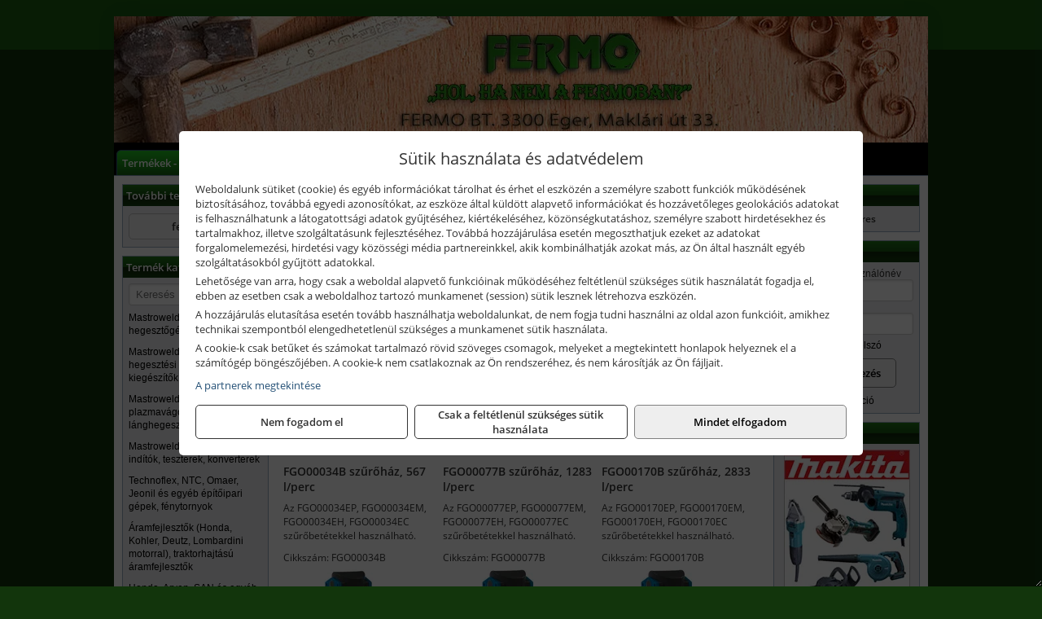

--- FILE ---
content_type: text/html; charset=UTF-8
request_url: https://fermoszerszam.hu/termekek/levegoszurok-szurohazak-es-szurobetetek-c18707.html
body_size: 13060
content:
<!DOCTYPE html>
<html lang="hu">
<head><meta charset="utf-8">
<title>Levegőszűrők (szűrőházak és szűrőbetétek) | Fermo Bt.</title>
<meta name="description" content="Kis-, ill. nagykereskedelmi feladatot is ellátunk. A kereskedelmi tevékenységünkben a hangsúlyt a magas minőségre és a megbízható szolgáltatásra helyeztük." />
<meta name="robots" content="all" />
<link href="https://fermoszerszam.hu/termekek/levegoszurok-szurohazak-es-szurobetetek-c18707.html" rel="canonical">
<meta name="application-name" content="Fermo Bt." />
<link rel="preload" href="https://fermoszerszam.hu/images/fejlec/header.webp" as="image">
<link rel="dns-prefetch" href="https://www.googletagmanager.com">
<link rel="dns-prefetch" href="https://connect.facebook.net">
<link rel="dns-prefetch" href="https://fonts.gstatic.com">
<link rel="dns-prefetch" href="https://wimg.b-cdn.net">
<link rel="icon" type="image/png" href="https://fermoszerszam.hu/images/favicon/favicon_16.png?v=1655730993" sizes="16x16" />
<link rel="apple-touch-icon-precomposed" sizes="57x57" href="https://fermoszerszam.hu/images/favicon/favicon_57.png?v=1655730993" />
<link rel="apple-touch-icon-precomposed" sizes="60x60" href="https://fermoszerszam.hu/images/favicon/favicon_60.png?v=1655730993" />
<link rel="apple-touch-icon-precomposed" sizes="72x72" href="https://fermoszerszam.hu/images/favicon/favicon_72.png?v=1655730993" />
<link rel="apple-touch-icon-precomposed" sizes="76x76" href="https://fermoszerszam.hu/images/favicon/favicon_76.png?v=1655730993" />
<link rel="apple-touch-icon-precomposed" sizes="114x114" href="https://fermoszerszam.hu/images/favicon/favicon_114.png?v=1655730993" />
<link rel="apple-touch-icon-precomposed" sizes="120x120" href="https://fermoszerszam.hu/images/favicon/favicon_120.png?v=1655730993" />
<link rel="apple-touch-icon-precomposed" sizes="144x144" href="https://fermoszerszam.hu/images/favicon/favicon_144.png?v=1655730993" />
<link rel="apple-touch-icon-precomposed" sizes="152x152" href="https://fermoszerszam.hu/images/favicon/favicon_152.png?v=1655730993" />
<link rel="icon" type="image/png" href="https://fermoszerszam.hu/images/favicon/favicon_196.png?v=1655730993" sizes="196x196" />
<meta name="msapplication-TileImage" content="https://fermoszerszam.hu/images/favicon/favicon_144.png?v=1655730993" />
<meta name="msapplication-square70x70logo" content="https://fermoszerszam.hu/images/favicon/favicon_70.png?v=1655730993" />
<meta name="msapplication-square150x150logo" content="https://fermoszerszam.hu/images/favicon/favicon_150.png?v=1655730993" />
<meta name="msapplication-square310x310logo" content="https://fermoszerszam.hu/images/favicon/favicon_310.png?v=1655730993" />
<meta name="format-detection" content="telephone=no">
<meta property="fb:pages" content="375753652469897" />
<meta property="og:title" content="Levegőszűrők (szűrőházak és szűrőbetétek)" />
<meta property="og:description" content="Kis-, ill. nagykereskedelmi feladatot is ellátunk. A kereskedelmi tevékenységünkben a hangsúlyt a magas minőségre és a megbízható szolgáltatásra helyeztük." />
<meta property="og:type" content="article" />
<meta property="og:image" content="https://wimg.b-cdn.net/1846c5cc377874bbe9072469442dc75c/categories/szurok_34717.JPG" />
<meta property="og:url" content="https://fermoszerszam.hu/termekek/levegoszurok-szurohazak-es-szurobetetek-c18707.html" />
<meta property="og:locale" content="hu_HU" />
<link rel="search" type="application/opensearchdescription+xml" title="fermoszerszam.hu" href="https://fermoszerszam.hu/opensearch.xml" />
<link href="/css/style101_613790.css" rel="stylesheet" type="text/css">
<link href="/templates/fermo_uj/style.php?v=613790" rel="stylesheet" type="text/css">
<script>var init=[]</script>
<script src="https://fermoszerszam.hu/js/files/jquery.min.js?v=1666858510" defer></script>
<script src="https://fermoszerszam.hu/js/files/jquery-ui-core.min.js?v=1666851044" defer></script>
<script src="https://fermoszerszam.hu/js/files/jquery.ui.touch-punch.min.js?v=1660049938" defer></script>
<script src="https://fermoszerszam.hu/js/files/jquery.visible.min.js?v=1660049938" defer></script>
<script src="https://fermoszerszam.hu/js/files/slick.min.js?v=1666857304" defer></script>
<script src="https://fermoszerszam.hu/js/files/jquery.mask.min.js?v=1660049938" defer></script>
<script src="https://fermoszerszam.hu/js/files/lazysizes.min.js?v=1660049938" defer></script>
<script src="/js/script101_533033.js" data-url="https://fermoszerszam.hu" data-mode="1" defer></script>
<script async src='https://www.googletagmanager.com/gtag/js?id=G-437LH29NDR'></script>
<script>window.dataLayer = window.dataLayer || [];function gtag(){dataLayer.push(arguments);}gtag('js', new Date());
gtag('consent', 'default', { 'ad_storage': 'denied', 'ad_user_data': 'denied', 'ad_personalization': 'denied', 'analytics_storage': 'denied' });gtag('config', 'G-437LH29NDR', {"anonymize_ip":true});
</script>
<script>sessionStorage.setItem('s', 'N3V6N3N2NmJ6anB0aGlaTHloTHd2Zz09');</script>
<style>
#imageBanner_21 .slide:nth-child(1) {
         	   animation: xfade_21 40s 35s infinite;
         	}#imageBanner_21 .slide:nth-child(2) {
         	   animation: xfade_21 40s 30s infinite;
         	}#imageBanner_21 .slide:nth-child(3) {
         	   animation: xfade_21 40s 25s infinite;
         	}#imageBanner_21 .slide:nth-child(4) {
         	   animation: xfade_21 40s 20s infinite;
         	}#imageBanner_21 .slide:nth-child(5) {
         	   animation: xfade_21 40s 15s infinite;
         	}#imageBanner_21 .slide:nth-child(6) {
         	   animation: xfade_21 40s 10s infinite;
         	}#imageBanner_21 .slide:nth-child(7) {
         	   animation: xfade_21 40s 5s infinite;
         	}#imageBanner_21 .slide:nth-child(8) {
         	   animation: xfade_21 40s 0s infinite;
         	}
@keyframes xfade_21 {
   0%{
      opacity: 1;
      visibility: visible;
   }
   10.25% {
      opacity: 1;
      visibility: visible;
   }
   12.5% {
      opacity: 0;
      visibility: hidden;
   }
   97.75% {
      opacity: 0;
      visibility: hidden;
   }
   100% {
      opacity: 1;
      visibility: visible;
   }
}
</style>

<style>
#imageBanner_23 .slide:nth-child(1) {
         	   animation: xfade_23 10s 5s infinite;
         	}#imageBanner_23 .slide:nth-child(2) {
         	   animation: xfade_23 10s 0s infinite;
         	}
@keyframes xfade_23 {
   0%{
      opacity: 1;
      visibility: visible;
   }
   41% {
      opacity: 1;
      visibility: visible;
   }
   50% {
      opacity: 0;
      visibility: hidden;
   }
   91% {
      opacity: 0;
      visibility: hidden;
   }
   100% {
      opacity: 1;
      visibility: visible;
   }
}
</style>

<style>
#imageBanner_25 .slide:nth-child(1) {
         	   animation: xfade_25 40s 30s infinite;
         	}#imageBanner_25 .slide:nth-child(2) {
         	   animation: xfade_25 40s 20s infinite;
         	}#imageBanner_25 .slide:nth-child(3) {
         	   animation: xfade_25 40s 10s infinite;
         	}#imageBanner_25 .slide:nth-child(4) {
         	   animation: xfade_25 40s 0s infinite;
         	}
@keyframes xfade_25 {
   0%{
      opacity: 1;
      visibility: visible;
   }
   22.75% {
      opacity: 1;
      visibility: visible;
   }
   25% {
      opacity: 0;
      visibility: hidden;
   }
   97.75% {
      opacity: 0;
      visibility: hidden;
   }
   100% {
      opacity: 1;
      visibility: visible;
   }
}
</style>

</head>
<body>
<div id="fb-root"></div>
							<script>(function(d, s, id) {
							  var js, fjs = d.getElementsByTagName(s)[0];
							  if (d.getElementById(id)) return;
							  js = d.createElement(s); js.id = id;
							  js.src = "https://connect.facebook.net/hu_HU/sdk.js#xfbml=1&version=v2.6";
							  fjs.parentNode.insertBefore(js, fjs);
							}(document, 'script', 'facebook-jssdk'));</script>
	<div style="text-align:center">
		<div class="tmpl-sheet">
						<div class="tmpl-header">
				<div class='tmpl-module'><div class='tmpl-moduleBody'><div id="imageSlider_18" class="imageSlider" style="max-height:155px">
            <div class="slide">
            <a href="https://fermoszerszam.hu/rolunk/kapcsolat.html" target="_self" >
                                    <img src="https://fermoszerszam.hu/images/fejlec/header.webp" alt="Kép slider" />
                            </a>
        </div>
                    <div class="slide">
            <a href="https://fermo.hu/termekek/kiemelt-fischer-rogzitestechnikai-termekek-c3754.html?target=blank" target="_blank" rel="noopener">
                                    <img data-lazy="https://fermoszerszam.hu/images/fejlec/fischer_fejlec_2.webp" alt="Kép slider" />
                            </a>
        </div>
                    <div class="slide">
            <a href="https://fermoszerszam.hu/kulcsmasolas.html" target="_self" >
                                    <img data-lazy="https://fermoszerszam.hu/images/fejlec/KU0527.webp" alt="Kép slider" />
                            </a>
        </div>
                    <div class="slide">
            <a href="https://fermoszerszam.hu/akkufelujitas.html" target="_self" >
                                    <img data-lazy="https://fermoszerszam.hu/images/fejlec/A0525.webp" alt="Kép slider" />
                            </a>
        </div>
                    <div class="slide">
            <a href="https://fermoszerszam.hu/feltetelek/szallitasi-feltetelek.html" target="_self" >
                                    <img data-lazy="https://fermoszerszam.hu/images/fejlec/KSZ0902.webp" alt="Kép slider" />
                            </a>
        </div>
            </div>

<style>
#imageSlider_18 {
    min-height: 155px;
}

@media screen and (max-width: 900px) {
    #imageSlider_18 {
        min-height: calc(100vw * 155 / 1000);
    }
}
</style>

<script>
    init.push("setTimeout(function() { $('#imageSlider_18').slick({speed: 900, lazyLoad: 'progressive', easing: 'fade-in-out', autoplay: true, autoplaySpeed: 5000, pauseOnFocus: false, pauseOnHover: false, prevArrow: '<span class=\"slick_prev\">‹</span>', nextArrow: '<span class=\"slick_next\">›</span>' })}, 200)")
</script>
</div></div>
			</div>
			
						<div>
				<div class='tmpl-module tmpl-mobilemenu'><div class='tmpl-moduleBody'><ul class="tmpl-menu-horizontal "><li class="tmpl-menuitem active"><a class="active" href="https://fermoszerszam.hu" target="_self">Termékek - Rendelés</a></li><li class="tmpl-menuitem "><a class="" href="https://fermoszerszam.hu/feltetelek/vasarlasi-feltetelek.html" target="_self">Vásárlás</a></li><li class="tmpl-menuitem "><a class="" href="https://fermoszerszam.hu/feltetelek/szallitasi-feltetelek.html" target="_self">Szállítás</a></li><li class="tmpl-menuitem "><a class="" href="https://fermoszerszam.hu/kulcsmasolas.html" target="_self">Kulcsmásolás</a></li><li class="tmpl-menuitem "><a class="" href="https://fermoszerszam.hu/akkufelujitas.html" target="_self">Akkufelújítás</a></li><li class="tmpl-menuitem "><a class="" href="https://fermoszerszam.hu/rolunk/kapcsolat.html" target="_self">Kapcsolat</a></li><li class="tmpl-menuitem "><a class="" href="https://fermoszerszam.hu/cegunkrol.html" target="_self">Cégünkről</a></li></ul></div></div>
			</div>
			
						<div class="tmpl-sidebar tmpl-sidebar-left">
				<div class='tmpl-module tmpl-module-block tmpl-mobilemenu'><div class='tmpl-moduleHeader'>További termékeink</div><div class='tmpl-moduleBody'>	<a class="externalLink" href="http://fermo.hu/" target="_blank" rel="noopener">fermo.hu</a>
</div></div><div class='tmpl-module tmpl-module-block tmpl-mobilemenu'><div class='tmpl-moduleHeader'>Termék kategóriák</div><div class='tmpl-moduleBody'>
			<div class="pure-form pure-form-stacked">
		    <input class="searchFieldEs" type="text" placeholder="Keresés" autocomplete="off" aria-label="Keresés" value="">
		</div>
	<div class="tmpl-categories"><div><a href="https://fermoszerszam.hu/termekek/mastroweld-gys-hegesztogepek-c182.html">Mastroweld, GYS hegesztőgépek</a></div><div><a href="https://fermoszerszam.hu/termekek/mastroweld-gys-es-egyeb-hegesztesi-tartozekok-es-kiegeszitok-c183.html">Mastroweld, GYS és egyéb hegesztési tartozékok és kiegészítők</a></div><div><a href="https://fermoszerszam.hu/termekek/mastroweld-gys-es-egyeb-plazmavagok-tartozekok-langhegesztes-langvagas-c185.html">Mastroweld, GYS és egyéb plazmavágók, tartozékok, lánghegesztés, lángvágás</a></div><div><a href="https://fermoszerszam.hu/termekek/mastroweld-gys-akkutoltok-inditok-teszterek-konverterek-c186.html">Mastroweld, GYS akkutöltők, indítók, teszterek, konverterek</a></div><div><a href="https://fermoszerszam.hu/termekek/technoflex-ntc-omaer-jeonil-es-egyeb-epitoipari-gepek-fenytornyok-c187.html">Technoflex, NTC, Omaer, Jeonil és egyéb építőipari gépek, fénytornyok</a></div><div><a href="https://fermoszerszam.hu/termekek/aramfejlesztok-honda-kohler-deutz-lombardini-motorral-traktorhajtasu-aramfejlesztok-c188.html">Áramfejlesztők (Honda, Kohler, Deutz, Lombardini motorral), traktorhajtású áramfejlesztők</a></div><div><a href="https://fermoszerszam.hu/termekek/honda-arven-san-es-egyeb-szivattyuk-tartozekok-c189.html">Honda, Arven, SAN és egyéb szivattyúk, tartozékok</a></div><div><a href="https://fermoszerszam.hu/termekek/honda-termekek-egyeb-kerti-gepek-tartozekok-c1810.html">Honda termékek, egyéb kerti gépek, tartozékok</a></div><div><a href="https://fermoszerszam.hu/termekek/bernardo-furogepek-furo-marok-es-femeszterga-gepek-c1817.html">Bernardo fúrógépek, fúró-marók és fémeszterga gépek</a></div><div><a href="https://fermoszerszam.hu/termekek/bernardo-csiszolo-polirozo-es-koszorugepek-c1815.html">Bernardo csiszoló-, polírozó- és köszörűgépek</a></div><div><a href="https://fermoszerszam.hu/termekek/bernardo-femipari-szalagfureszek-es-korfureszek-c1816.html">Bernardo fémipari szalagfűrészek és körfűrészek</a></div><div><a href="https://fermoszerszam.hu/termekek/bernardo-lemez-es-csomegmunkalo-gepek-presgepek-egyeb-femipari-gepek-c1818.html">Bernardo lemez- és csőmegmunkáló gépek, présgépek, egyéb fémipari gépek</a></div><div><a href="https://fermoszerszam.hu/termekek/bernardo-faipari-esztergak-hosszlyukfurok-maro-es-vesogepek-c1820.html">Bernardo faipari esztergák, hosszlyukfúrók, maró- és vésőgépek</a></div><div><a href="https://fermoszerszam.hu/termekek/bernardo-gyalugepek-fafuresz-gepek-csiszolo-es-elezogepek-c1819.html">Bernardo gyalugépek, fafűrész gépek, csiszoló- és élezőgépek</a></div><div><a href="https://fermoszerszam.hu/termekek/bernardo-elszivok-elzarogepek-elezogepek-c1821.html">Bernardo elszívók, élzárógépek, élezőgépek</a></div><div><a href="https://fermoszerszam.hu/termekek/mitutoyo-meroeszkozok-c181916.html">Mitutoyo mérőeszközök</a></div><div><a href="https://fermoszerszam.hu/termekek/battipav-keringeto-buvarszivattyuk-c181198.html">Battipav keringető búvárszivattyúk</a></div><div><a href="https://fermoszerszam.hu/termekek/kisgepakkumulator-felujitas-c1822.html">Kisgépakkumulátor felújítás</a></div><div><a href="https://fermoszerszam.hu/termekek/utangyartott-kisgepakkumulatorok-akkumulator-pakkok-kisgepekhez-c1824.html">Utángyártott kisgépakkumulátorok, akkumulátor pakkok kisgépekhez</a></div><div><a href="https://fermoszerszam.hu/termekek/solidline-ledlenser-lampak-fejlampak-c1825.html">Solidline, Ledlenser lámpák, fejlámpák</a></div><div><a href="https://fermoszerszam.hu/termekek/ledlenser-fenyvetok-munkalampak-c1826.html">Ledlenser fényvetők, munkalámpák</a></div><div><a href="https://fermoszerszam.hu/termekek/panasonic-maxell-uniross-es-egyeb-elemek-akkuk-toltok-c1827.html">Panasonic, Maxell, Uniross és egyéb elemek, akkuk, töltők</a></div><div><a href="https://fermoszerszam.hu/termekek/skross-toltok-adapterek-power-bankok-c1828.html">Skross töltők, adapterek, power bankok</a></div><div><a href="https://fermoszerszam.hu/termekek/ritar-panasonic-vision-zart-olomakkumulatorok-litium-vas-foszfat-akkumulatorok-es-toltok-c1829.html">Ritar, Panasonic, Vision zárt ólomakkumulátorok, lítium vas foszfát akkumulátorok és töltők</a></div><div><a href="https://fermoszerszam.hu/termekek/fini-betta-kompresszorok-c1830.html">Fini Betta kompresszorok</a></div><div><a href="https://fermoszerszam.hu/termekek/betta-pneutec-pneumatikus-keziszerszamok-c1831.html">Betta, Pneutec pneumatikus kéziszerszámok</a></div><div><a href="https://fermoszerszam.hu/termekek/betta-rectus-pneumatika-tartozekok-kiegeszitok-c1832.html">Betta, Rectus pneumatika tartozékok, kiegészítők</a></div><div><a href="https://fermoszerszam.hu/termekek/torin-big-red-welzh-werkzeug-bgs-es-egyeb-garazsipari-berendezesi-targyak-szerszamszekrenyek-c1838.html">Torin Big Red, Welzh Werkzeug, BGS és egyéb garázsipari berendezési tárgyak, szerszámszekrények</a></div><div><a href="https://fermoszerszam.hu/termekek/torin-big-red-laser-tools-welzh-werkzeug-bgs-es-egyeb-garazsipari-felszerelesek-c1839.html">Torin Big Red, Laser Tools, Welzh Werkzeug, BGS és egyéb garázsipari felszerelések</a></div><div><a href="https://fermoszerszam.hu/termekek/torin-big-red-compac-hydraulik-laser-tools-es-egyeb-garazsipari-emelok-c1840.html">Torin Big Red, Compac Hydraulik, Laser Tools és egyéb garázsipari emelők</a></div><div><a href="https://fermoszerszam.hu/termekek/genius-laser-tools-welzh-werkzeug-bgs-keziszerszamok-c1841.html">Genius, Laser Tools, Welzh Werkzeug, BGS kéziszerszámok</a></div><div><a href="https://fermoszerszam.hu/termekek/laser-tools-powertec-pichler-genius-bgs-es-egyeb-jarmuipari-szerszamok-c1842.html">Laser Tools, PowerTec, Pichler, Genius, BGS és egyéb járműipari szerszámok</a></div><div><a href="https://fermoszerszam.hu/termekek/laser-tools-licota-ellient-tools-sma-bgs-jarmuvillamossagi-eszkozok-muszerek-c1843.html">Laser Tools, Licota, Ellient Tools, SMA, BGS járművillamossági eszközök, műszerek</a></div><div><a href="https://fermoszerszam.hu/termekek/laser-tools-bgs-hubi-tools-welzh-werkzeug-ellient-tools-jarmuipari-meroeszkozok-c1844.html">Laser Tools, BGS, Hubi Tools, Welzh Werkzeug, Ellient Tools járműipari mérőeszközök</a></div><div><a href="https://fermoszerszam.hu/termekek/elmark-munkahelyi-vilagitas-ipari-led-lampatestek-c1845.html">Elmark munkahelyi világítás, ipari LED lámpatestek</a></div><div><a href="https://fermoszerszam.hu/termekek/ptc-tools-sma-olfa-es-egyeb-csomagolastechnika-c1846.html">PTC Tools, SMA, Olfa és egyéb csomagolástechnika</a></div><div><a href="https://fermoszerszam.hu/termekek/krause-fellepok-lepcsok-es-dobogok-c1847.html">Krause fellépők, lépcsők és dobogók</a></div><div><a href="https://fermoszerszam.hu/termekek/krause-letrak-c1848.html">Krause létrák</a></div><div><a href="https://fermoszerszam.hu/termekek/krause-allvanyok-c1849.html">Krause állványok</a></div><div><a href="https://fermoszerszam.hu/termekek/krause-aluminium-dobozok-es-alatetkocsik-c1850.html">Krause alumínium dobozok és alátétkocsik</a></div><div><a href="https://fermoszerszam.hu/termekek/matlock-anyag-es-arumozgato-eszkozok-c181815.html">Matlock anyag- és árumozgató eszközök</a></div><div><a href="https://fermoszerszam.hu/termekek/solent-kiomles-elharitas-olaj-es-vegyi-anyag-tarolas-c181828.html">Solent kiömlés-elhárítás, olaj és vegyi anyag tárolás</a></div><div><a href="https://fermoszerszam.hu/termekek/aeg-halozati-kisgepek-c1873.html">AEG hálózati kisgépek</a></div><div><a href="https://fermoszerszam.hu/termekek/aeg-akkumulatoros-kisgepek-es-lezeres-muszerek-c1874.html">AEG akkumulátoros kisgépek és lézeres műszerek</a></div><div><a href="https://fermoszerszam.hu/termekek/ryobi-halozati-kisgepek-c1879.html">Ryobi hálózati kisgépek</a></div><div><a href="https://fermoszerszam.hu/termekek/ryobi-akkumulatoros-kisgepek-lezeres-es-egyeb-muszerek-c1880.html">Ryobi akkumulátoros kisgépek, lézeres és egyéb műszerek</a></div><div><a href="https://fermoszerszam.hu/termekek/ryobi-kerti-gepek-c181644.html">Ryobi kerti gépek</a></div><div><a href="https://fermoszerszam.hu/termekek/jetech-keziszerszamok-szerszamtarolo-taskak-c1883.html">JeTech kéziszerszámok, szerszámtároló táskák</a></div><div><a href="https://fermoszerszam.hu/termekek/hikoki-halozati-keziszerszamok-c1884.html">HiKoki hálózati kéziszerszámok</a></div><div><a href="https://fermoszerszam.hu/termekek/hikoki-akkumulatoros-keziszerszamok-c1885.html">HiKoki akkumulátoros kéziszerszámok</a></div><div><a href="https://fermoszerszam.hu/termekek/hikoki-kerti-gepek-c1886.html">HiKoki kerti gépek</a></div><div><a href="https://fermoszerszam.hu/termekek/leatherman-multiszerszamok-c1889.html">Leatherman multiszerszámok</a></div><div><a href="https://fermoszerszam.hu/termekek/leatherman-kesek-c1890.html">Leatherman kések</a></div><div><a href="https://fermoszerszam.hu/termekek/flex-halozati-kisgepek-c1894.html">Flex hálózati kisgépek</a></div><div><a href="https://fermoszerszam.hu/termekek/flex-akkumulatoros-kisgepek-c1895.html">Flex akkumulátoros kisgépek</a></div><div><a href="https://fermoszerszam.hu/termekek/flex-meroeszkozok-c1896.html">Flex mérőeszközök</a></div><div><a href="https://fermoszerszam.hu/termekek/cfh-gaz-es-elektromos-forrasztastechnika-c181476.html">CFH gáz és elektromos forrasztástechnika</a></div><div><a href="https://fermoszerszam.hu/termekek/cfh-gazgyujtok-leegeto-keszulekek-bio-kerteszek-kemping-eszkozok-c181477.html">CFH gázgyújtók, leégető készülékek, bio-kertészek, kemping eszközök</a></div><div><a href="https://fermoszerszam.hu/termekek/videoval-tamogatott-termekek-c181.html">Videóval támogatott termékek</a></div></div></div></div><div class='tmpl-module tmpl-module-block'><div class='tmpl-moduleHeader'>Termékajánló</div><div class='tmpl-moduleBody'><script>init.push("loadRandomProduct('randomProduct_13', 0)")</script>

<div class="randomProduct" id="randomProduct_13">
    <div class="randomProductLoadingName"></div>
    <div class="randomProductLoadingImage"></div>

                        <div class="randomProductLoadingPrice"></div>
                            <div class="randomProductLoadingPrice"></div>
            </div></div></div>
			</div>
			
			<div class="tmpl-content">
				<div class="mainContent"><div class="pageTopContent"><div style="text-align: justify;">
<div><strong>Rendelőprogramunkon</strong>&nbsp;csak <strong>cégek, vállalkozások, közületek, intézmények, szervezetek</strong>, egyéb nem természetes személyek adhatnak le rendelést! Magánszemélyek, természetes személyek nem rendelhetnek.&nbsp;Magánszemély vásárlóinkat várjuk szaküzletünkben!</div>

<hr /></div>
</div><div class="breadcrumbs" itemscope itemtype="http://schema.org/BreadcrumbList"><a href="https://fermoszerszam.hu">Főkategóriák</a><span itemprop="itemListElement" itemscope itemtype="http://schema.org/ListItem"><span class="breadcrumbsSeparator"></span><a itemprop="item" href="https://fermoszerszam.hu/termekek/betta-rectus-pneumatika-tartozekok-kiegeszitok-c1832.html" class="pathway"><span itemprop="name">Betta, Rectus pneumatika tartozékok, kiegészítők</span></a><meta itemprop="position" content="1" /></span><span itemprop="itemListElement" itemscope itemtype="http://schema.org/ListItem"><span class="breadcrumbsSeparator"></span><a itemprop="item" href="https://fermoszerszam.hu/termekek/levegoszurok-szurohazak-es-szurobetetek-c18707.html" class="pathway"><span itemprop="name">Levegőszűrők (szűrőházak és szűrőbetétek)</span></a><meta itemprop="position" content="2" /></span></div><div class="titleText"><h1 class="title"><span class="titleImg" style="background-image:url('https://wimg.b-cdn.net/1846c5cc377874bbe9072469442dc75c/categories/szurok_34717.JPG?width=30&height=30')"></span>Levegőszűrők (szűrőházak és szűrőbetétek)</h1></div>
<div class="listElements">
	
	
	
		<script>
		var categoryId = '18707';
		var keyword = '';
		var limit = '9';
		var discounts = 'false';
		var parameters = '[]';
		var productListing = '0';
		var secondaryKeyword = '';
	</script>

	

	<div class="productsNavigation">
								<input type="hidden" id="priceRangeMin" name="priceRangeMin" value="2000" />
		    <input type="hidden" id="priceRangeMax" name="priceRangeMax" value="48500" />

		    <div class="priceRangeDiv">
		        <div class="priceRangeLabel">2.000 Ft-tól 48.500 Ft-ig</div>
		        <div id="priceRange"></div>
		    </div>
			
			<div class="brandsDropdown dropdownLoading">
			    <select id="brandsDropdown" multiple onchange="loadProducts()" aria-label="Szűrés márkanévre">
			    				    </select>
			</div>

					    <div class="searchInCategory">
		    	<input id="searchInCategory" type="text" value="" onKeyUp="searchInCategory('18707', '9', 'false', '[]', '0');" placeholder="Keresés a termékek leírásaiban...">
		    	<div class="searchInCategoryIcon">
			    				    		<i class="fa fa-search"></i>
			    				    </div>
		    </div>
			

		    <div class="orderingDropdownDiv dropdownLoading">
		        <select id="orderingDropdown" name="orderingDropdown" class="cd-select" onChange="loadProducts()" aria-label="Rendezési mód">
		            		            	<option value="ordering" selected>Alapértelmezett sorrend</option>
		            
		            		            <option value="price_asc" >Ár szerint növekvő</option>
		            <option value="price_desc" >Ár szerint csökkenő</option>
		            
		            <option value="name_asc" >Név szerint növekvő</option>
		            <option value="name_desc" >Név szerint csökkenő</option>

		            <option value="sku_asc" >Cikkszám szerint növekvő</option>
		            <option value="sku_desc" >Cikkszám szerint csökkenő</option>
		        </select>
		    </div>

		    <script>
		    	init.push("initBrandsDropdown()");

					            	init.push("initPriceRange(false, 2000, 48500, '2.000 Ft', '48.500 Ft', 500, '%f Ft-tól %t Ft-ig')");
	            
				init.push("initOrderingDropdown()");
		    </script>
	    	</div>
	
	<div class="clear"></div>

	<div id="productsOfCategory">

	<div class="totalProducts" id="totalProducts" data-total="16">16 termék</div>
			    <div class="product ">
				        <a href="https://fermoszerszam.hu/termekek/fgo00034b-szurohaz-567-lperc-p1835408.html">

			            <div class="listingProductName" id="name_1835408">FGO00034B szűrőház, 567 l/perc</div>

			            			            <div class="listingDesc">
			                <div>Az FGO00034EP, FGO00034EM, FGO00034EH, FGO00034EC szűrőbetétekkel használható.</div>
			            </div>
			            
			            			                <div class="listingAttr">Cikkszám: FGO00034B</div>
			            
			            
			            
			            
						
			            <div class="productImage">
				            <div class="imageHelper">
				            	<picture><source srcset="https://wimg.b-cdn.net/1846c5cc377874bbe9072469442dc75c/products/FGO00034B_szurohaz_76210.jpg?width=160&height=160 1x, https://wimg.b-cdn.net/1846c5cc377874bbe9072469442dc75c/products/FGO00034B_szurohaz_76210.jpg?width=240&height=240 1.5x, https://wimg.b-cdn.net/1846c5cc377874bbe9072469442dc75c/products/FGO00034B_szurohaz_76210.jpg?width=320&height=320 2x, https://wimg.b-cdn.net/1846c5cc377874bbe9072469442dc75c/products/FGO00034B_szurohaz_76210.jpg?width=480&height=480 3x"><img loading='lazy' src='https://wimg.b-cdn.net/1846c5cc377874bbe9072469442dc75c/products/FGO00034B_szurohaz_76210.jpg?width=160&height=160' alt='FGO00034B szűrőház, 567 l/perc' title='FGO00034B szűrőház, 567 l/perc' /></picture>				            </div>
			            </div>

			 						            <div class="listingPrices">
			                								<div class="listingPriceTitle">Egységár (darab):</div>

			                	<div class="listingPricesWrapper">
			                		<div>
						                
					                						                    	<div class="listingPrice">Bruttó: <span class="nowrap">31.090 Ft</span></div>
					                						                						                		<div class="listingPrice">Nettó: <span class="nowrap">24.480 Ft</span></div>
			        														</div>

																	</div>

											                
										            </div>
			            			        </a>

			        											        <div class="listingAddToCart">
					            <input type="text" class="listingQuantity" name="quantity_1835408" id="quantity_1835408" value="1" data-step="1" aria-label="Mennyiség" />
					            <div class="listingPlusMinus">
					                <div class="button secondary" onclick="quantity('plus', '1835408')"><i class="fa fa-plus fa-fw" aria-hidden="true"></i></div>
					                <div class="button secondary" onclick="quantity('minus', '1835408')"><i class="fa fa-minus fa-fw" aria-hidden="true"></i></div>
					            </div>
					            						            <div class="button primary " id="addToCartButton_1835408" onclick="addToCart('1835408')">
									Kosárba tesz						            </div>
					            					        </div>
						
														<div class="listingPriceQuote"><a href="javascript:priceQuote(false, '1835408');">Kérjen tőlünk árajánlatot!</a></div>
															    </div>
			
			    <div class="product ">
				        <a href="https://fermoszerszam.hu/termekek/fgo00077b-szurohaz-1283-lperc-p1835409.html">

			            <div class="listingProductName" id="name_1835409">FGO00077B szűrőház, 1283 l/perc</div>

			            			            <div class="listingDesc">
			                <div>Az FGO00077EP, FGO00077EM, FGO00077EH, FGO00077EC szűrőbetétekkel használható.</div>
			            </div>
			            
			            			                <div class="listingAttr">Cikkszám: FGO00077B</div>
			            
			            
			            
			            
						
			            <div class="productImage">
				            <div class="imageHelper">
				            	<picture><source srcset="https://wimg.b-cdn.net/1846c5cc377874bbe9072469442dc75c/products/FGO00077B_szurohaz_80329.jpg?width=160&height=160 1x, https://wimg.b-cdn.net/1846c5cc377874bbe9072469442dc75c/products/FGO00077B_szurohaz_80329.jpg?width=240&height=240 1.5x, https://wimg.b-cdn.net/1846c5cc377874bbe9072469442dc75c/products/FGO00077B_szurohaz_80329.jpg?width=320&height=320 2x, https://wimg.b-cdn.net/1846c5cc377874bbe9072469442dc75c/products/FGO00077B_szurohaz_80329.jpg?width=480&height=480 3x"><img loading='lazy' src='https://wimg.b-cdn.net/1846c5cc377874bbe9072469442dc75c/products/FGO00077B_szurohaz_80329.jpg?width=160&height=160' alt='FGO00077B szűrőház, 1283 l/perc' title='FGO00077B szűrőház, 1283 l/perc' /></picture>				            </div>
			            </div>

			 						            <div class="listingPrices">
			                								<div class="listingPriceTitle">Egységár (darab):</div>

			                	<div class="listingPricesWrapper">
			                		<div>
						                
					                						                    	<div class="listingPrice">Bruttó: <span class="nowrap">34.862 Ft</span></div>
					                						                						                		<div class="listingPrice">Nettó: <span class="nowrap">27.450 Ft</span></div>
			        														</div>

																	</div>

											                
										            </div>
			            			        </a>

			        											        <div class="listingAddToCart">
					            <input type="text" class="listingQuantity" name="quantity_1835409" id="quantity_1835409" value="1" data-step="1" aria-label="Mennyiség" />
					            <div class="listingPlusMinus">
					                <div class="button secondary" onclick="quantity('plus', '1835409')"><i class="fa fa-plus fa-fw" aria-hidden="true"></i></div>
					                <div class="button secondary" onclick="quantity('minus', '1835409')"><i class="fa fa-minus fa-fw" aria-hidden="true"></i></div>
					            </div>
					            						            <div class="button primary " id="addToCartButton_1835409" onclick="addToCart('1835409')">
									Kosárba tesz						            </div>
					            					        </div>
						
														<div class="listingPriceQuote"><a href="javascript:priceQuote(false, '1835409');">Kérjen tőlünk árajánlatot!</a></div>
															    </div>
			
			    <div class="product lastProduct">
				        <a href="https://fermoszerszam.hu/termekek/fgo00170b-szurohaz-2833-lperc-p1835410.html">

			            <div class="listingProductName" id="name_1835410">FGO00170B szűrőház, 2833 l/perc</div>

			            			            <div class="listingDesc">
			                <div>Az FGO00170EP, FGO00170EM, FGO00170EH, FGO00170EC szűrőbetétekkel használható.</div>
			            </div>
			            
			            			                <div class="listingAttr">Cikkszám: FGO00170B</div>
			            
			            
			            
			            
						
			            <div class="productImage">
				            <div class="imageHelper">
				            	<picture><source srcset="https://wimg.b-cdn.net/1846c5cc377874bbe9072469442dc75c/products/FGO00077B_szurohaz_43821.jpg?width=160&height=160 1x, https://wimg.b-cdn.net/1846c5cc377874bbe9072469442dc75c/products/FGO00077B_szurohaz_43821.jpg?width=240&height=240 1.5x, https://wimg.b-cdn.net/1846c5cc377874bbe9072469442dc75c/products/FGO00077B_szurohaz_43821.jpg?width=320&height=320 2x, https://wimg.b-cdn.net/1846c5cc377874bbe9072469442dc75c/products/FGO00077B_szurohaz_43821.jpg?width=480&height=480 3x"><img loading='lazy' src='https://wimg.b-cdn.net/1846c5cc377874bbe9072469442dc75c/products/FGO00077B_szurohaz_43821.jpg?width=160&height=160' alt='FGO00170B szűrőház, 2833 l/perc' title='FGO00170B szűrőház, 2833 l/perc' /></picture>				            </div>
			            </div>

			 						            <div class="listingPrices">
			                								<div class="listingPriceTitle">Egységár (darab):</div>

			                	<div class="listingPricesWrapper">
			                		<div>
						                
					                						                    	<div class="listingPrice">Bruttó: <span class="nowrap">48.311 Ft</span></div>
					                						                						                		<div class="listingPrice">Nettó: <span class="nowrap">38.040 Ft</span></div>
			        														</div>

																	</div>

											                
										            </div>
			            			        </a>

			        											        <div class="listingAddToCart">
					            <input type="text" class="listingQuantity" name="quantity_1835410" id="quantity_1835410" value="1" data-step="1" aria-label="Mennyiség" />
					            <div class="listingPlusMinus">
					                <div class="button secondary" onclick="quantity('plus', '1835410')"><i class="fa fa-plus fa-fw" aria-hidden="true"></i></div>
					                <div class="button secondary" onclick="quantity('minus', '1835410')"><i class="fa fa-minus fa-fw" aria-hidden="true"></i></div>
					            </div>
					            						            <div class="button primary " id="addToCartButton_1835410" onclick="addToCart('1835410')">
									Kosárba tesz						            </div>
					            					        </div>
						
														<div class="listingPriceQuote"><a href="javascript:priceQuote(false, '1835410');">Kérjen tőlünk árajánlatot!</a></div>
															    </div>
			<div class="separatorLine"><table style="width:100%;border-collapse:collapse"><tr><td><div class="separatorElement"></div></td><td><div class="separatorElement"></div></td><td><div class="separatorElement"></div></td></tr></table></div>
			    <div class="product ">
				        <a href="https://fermoszerszam.hu/termekek/fgo-34-p-szurobetet-3-micron-szilard-szennyezodesre-567-lperc-p1835411.html">

			            <div class="listingProductName" id="name_1835411">FGO 34 P szűrőbetét, 3 micron szilárd szennyeződésre, 567 l/perc</div>

			            			            <div class="listingDesc">
			                <div>Az FGO00034B szűrőház betéteként használható.</div>
			            </div>
			            
			            			                <div class="listingAttr">Cikkszám: FGO00034EP</div>
			            
			            
			            
			            
						
			            <div class="productImage">
				            <div class="imageHelper">
				            	<picture><source srcset="https://wimg.b-cdn.net/1846c5cc377874bbe9072469442dc75c/products/FGO00034EP_szurobetet_63933.jpg?width=160&height=160 1x, https://wimg.b-cdn.net/1846c5cc377874bbe9072469442dc75c/products/FGO00034EP_szurobetet_63933.jpg?width=240&height=240 1.5x, https://wimg.b-cdn.net/1846c5cc377874bbe9072469442dc75c/products/FGO00034EP_szurobetet_63933.jpg?width=320&height=320 2x, https://wimg.b-cdn.net/1846c5cc377874bbe9072469442dc75c/products/FGO00034EP_szurobetet_63933.jpg?width=480&height=480 3x"><img loading='lazy' src='https://wimg.b-cdn.net/1846c5cc377874bbe9072469442dc75c/products/FGO00034EP_szurobetet_63933.jpg?width=160&height=160' alt='FGO 34 P szűrőbetét, 3 micron szilárd szennyeződésre, 567 l/perc' title='FGO 34 P szűrőbetét, 3 micron szilárd szennyeződésre, 567 l/perc' /></picture>				            </div>
			            </div>

			 						            <div class="listingPrices">
			                								<div class="listingPriceTitle">Egységár (darab):</div>

			                	<div class="listingPricesWrapper">
			                		<div>
						                
					                						                    	<div class="listingPrice">Bruttó: <span class="nowrap">14.288 Ft</span></div>
					                						                						                		<div class="listingPrice">Nettó: <span class="nowrap">11.250 Ft</span></div>
			        														</div>

																	</div>

											                
										            </div>
			            			        </a>

			        											        <div class="listingAddToCart">
					            <input type="text" class="listingQuantity" name="quantity_1835411" id="quantity_1835411" value="1" data-step="1" aria-label="Mennyiség" />
					            <div class="listingPlusMinus">
					                <div class="button secondary" onclick="quantity('plus', '1835411')"><i class="fa fa-plus fa-fw" aria-hidden="true"></i></div>
					                <div class="button secondary" onclick="quantity('minus', '1835411')"><i class="fa fa-minus fa-fw" aria-hidden="true"></i></div>
					            </div>
					            						            <div class="button primary " id="addToCartButton_1835411" onclick="addToCart('1835411')">
									Kosárba tesz						            </div>
					            					        </div>
						
														<div class="listingPriceQuote"><a href="javascript:priceQuote(false, '1835411');">Kérjen tőlünk árajánlatot!</a></div>
															    </div>
			
			    <div class="product ">
				        <a href="https://fermoszerszam.hu/termekek/fgo-77-p-szurobetet-3-micron-szilard-szennyezodesre-1283-lperc-p1835412.html">

			            <div class="listingProductName" id="name_1835412">FGO 77 P szűrőbetét, 3 micron szilárd szennyeződésre, 1283 l/perc</div>

			            			            <div class="listingDesc">
			                <div>Az FGO00077B szűrőház betéteként használható.</div>
			            </div>
			            
			            			                <div class="listingAttr">Cikkszám: FGO00077EP</div>
			            
			            
			            
			            
						
			            <div class="productImage">
				            <div class="imageHelper">
				            	<picture><source srcset="https://wimg.b-cdn.net/1846c5cc377874bbe9072469442dc75c/products/FGO00034EP_szurobetet_69300.jpg?width=160&height=160 1x, https://wimg.b-cdn.net/1846c5cc377874bbe9072469442dc75c/products/FGO00034EP_szurobetet_69300.jpg?width=240&height=240 1.5x, https://wimg.b-cdn.net/1846c5cc377874bbe9072469442dc75c/products/FGO00034EP_szurobetet_69300.jpg?width=320&height=320 2x, https://wimg.b-cdn.net/1846c5cc377874bbe9072469442dc75c/products/FGO00034EP_szurobetet_69300.jpg?width=480&height=480 3x"><img loading='lazy' src='https://wimg.b-cdn.net/1846c5cc377874bbe9072469442dc75c/products/FGO00034EP_szurobetet_69300.jpg?width=160&height=160' alt='FGO 77 P szűrőbetét, 3 micron szilárd szennyeződésre, 1283 l/perc' title='FGO 77 P szűrőbetét, 3 micron szilárd szennyeződésre, 1283 l/perc' /></picture>				            </div>
			            </div>

			 						            <div class="listingPrices">
			                								<div class="listingPriceTitle">Egységár (darab):</div>

			                	<div class="listingPricesWrapper">
			                		<div>
						                
					                						                    	<div class="listingPrice">Bruttó: <span class="nowrap">15.964 Ft</span></div>
					                						                						                		<div class="listingPrice">Nettó: <span class="nowrap">12.570 Ft</span></div>
			        														</div>

																	</div>

											                
										            </div>
			            			        </a>

			        											        <div class="listingAddToCart">
					            <input type="text" class="listingQuantity" name="quantity_1835412" id="quantity_1835412" value="1" data-step="1" aria-label="Mennyiség" />
					            <div class="listingPlusMinus">
					                <div class="button secondary" onclick="quantity('plus', '1835412')"><i class="fa fa-plus fa-fw" aria-hidden="true"></i></div>
					                <div class="button secondary" onclick="quantity('minus', '1835412')"><i class="fa fa-minus fa-fw" aria-hidden="true"></i></div>
					            </div>
					            						            <div class="button primary " id="addToCartButton_1835412" onclick="addToCart('1835412')">
									Kosárba tesz						            </div>
					            					        </div>
						
														<div class="listingPriceQuote"><a href="javascript:priceQuote(false, '1835412');">Kérjen tőlünk árajánlatot!</a></div>
															    </div>
			
			    <div class="product lastProduct">
				        <a href="https://fermoszerszam.hu/termekek/fgo-170-p-szurobetet-3-micron-szilard-szennyezodesre-2833-lperc-p1835413.html">

			            <div class="listingProductName" id="name_1835413">FGO 170 P szűrőbetét, 3 micron szilárd szennyeződésre, 2833 l/perc</div>

			            			            <div class="listingDesc">
			                <div>Az FGO00170B szűrőház betéteként használható.</div>
			            </div>
			            
			            			                <div class="listingAttr">Cikkszám: FGO00170EP</div>
			            
			            
			            
			            
						
			            <div class="productImage">
				            <div class="imageHelper">
				            	<picture><source srcset="https://wimg.b-cdn.net/1846c5cc377874bbe9072469442dc75c/products/FGO00034EP_szurobetet_64120.jpg?width=160&height=160 1x, https://wimg.b-cdn.net/1846c5cc377874bbe9072469442dc75c/products/FGO00034EP_szurobetet_64120.jpg?width=240&height=240 1.5x, https://wimg.b-cdn.net/1846c5cc377874bbe9072469442dc75c/products/FGO00034EP_szurobetet_64120.jpg?width=320&height=320 2x, https://wimg.b-cdn.net/1846c5cc377874bbe9072469442dc75c/products/FGO00034EP_szurobetet_64120.jpg?width=480&height=480 3x"><img loading='lazy' src='https://wimg.b-cdn.net/1846c5cc377874bbe9072469442dc75c/products/FGO00034EP_szurobetet_64120.jpg?width=160&height=160' alt='FGO 170 P szűrőbetét, 3 micron szilárd szennyeződésre, 2833 l/perc' title='FGO 170 P szűrőbetét, 3 micron szilárd szennyeződésre, 2833 l/perc' /></picture>				            </div>
			            </div>

			 						            <div class="listingPrices">
			                								<div class="listingPriceTitle">Egységár (darab):</div>

			                	<div class="listingPricesWrapper">
			                		<div>
						                
					                						                    	<div class="listingPrice">Bruttó: <span class="nowrap">22.682 Ft</span></div>
					                						                						                		<div class="listingPrice">Nettó: <span class="nowrap">17.860 Ft</span></div>
			        														</div>

																	</div>

											                
										            </div>
			            			        </a>

			        											        <div class="listingAddToCart">
					            <input type="text" class="listingQuantity" name="quantity_1835413" id="quantity_1835413" value="1" data-step="1" aria-label="Mennyiség" />
					            <div class="listingPlusMinus">
					                <div class="button secondary" onclick="quantity('plus', '1835413')"><i class="fa fa-plus fa-fw" aria-hidden="true"></i></div>
					                <div class="button secondary" onclick="quantity('minus', '1835413')"><i class="fa fa-minus fa-fw" aria-hidden="true"></i></div>
					            </div>
					            						            <div class="button primary " id="addToCartButton_1835413" onclick="addToCart('1835413')">
									Kosárba tesz						            </div>
					            					        </div>
						
														<div class="listingPriceQuote"><a href="javascript:priceQuote(false, '1835413');">Kérjen tőlünk árajánlatot!</a></div>
															    </div>
			<div class="separatorLine"><table style="width:100%;border-collapse:collapse"><tr><td><div class="separatorElement"></div></td><td><div class="separatorElement"></div></td><td><div class="separatorElement"></div></td></tr></table></div>
			    <div class="product ">
				        <a href="https://fermoszerszam.hu/termekek/fgo-34-m-szurobetet-1-micron-szilard-szennyezodesre-567-lperc-p1835414.html">

			            <div class="listingProductName" id="name_1835414">FGO 34 M szűrőbetét, 1 micron szilárd szennyeződésre, 567 l/perc</div>

			            			            <div class="listingDesc">
			                <div>Az FGO00034B szűrőház betéteként használható.</div>
			            </div>
			            
			            			                <div class="listingAttr">Cikkszám: FGO00034EM</div>
			            
			            
			            
			            
						
			            <div class="productImage">
				            <div class="imageHelper">
				            	<picture><source srcset="https://wimg.b-cdn.net/1846c5cc377874bbe9072469442dc75c/products/FGO00034EM_szurobetet_99111.jpg?width=160&height=160 1x, https://wimg.b-cdn.net/1846c5cc377874bbe9072469442dc75c/products/FGO00034EM_szurobetet_99111.jpg?width=240&height=240 1.5x, https://wimg.b-cdn.net/1846c5cc377874bbe9072469442dc75c/products/FGO00034EM_szurobetet_99111.jpg?width=320&height=320 2x, https://wimg.b-cdn.net/1846c5cc377874bbe9072469442dc75c/products/FGO00034EM_szurobetet_99111.jpg?width=480&height=480 3x"><img loading='lazy' src='https://wimg.b-cdn.net/1846c5cc377874bbe9072469442dc75c/products/FGO00034EM_szurobetet_99111.jpg?width=160&height=160' alt='FGO 34 M szűrőbetét, 1 micron szilárd szennyeződésre, 567 l/perc' title='FGO 34 M szűrőbetét, 1 micron szilárd szennyeződésre, 567 l/perc' /></picture>				            </div>
			            </div>

			 						            <div class="listingPrices">
			                								<div class="listingPriceTitle">Egységár (darab):</div>

			                	<div class="listingPricesWrapper">
			                		<div>
						                
					                						                    	<div class="listingPrice">Bruttó: <span class="nowrap">14.288 Ft</span></div>
					                						                						                		<div class="listingPrice">Nettó: <span class="nowrap">11.250 Ft</span></div>
			        														</div>

																	</div>

											                
										            </div>
			            			        </a>

			        											        <div class="listingAddToCart">
					            <input type="text" class="listingQuantity" name="quantity_1835414" id="quantity_1835414" value="1" data-step="1" aria-label="Mennyiség" />
					            <div class="listingPlusMinus">
					                <div class="button secondary" onclick="quantity('plus', '1835414')"><i class="fa fa-plus fa-fw" aria-hidden="true"></i></div>
					                <div class="button secondary" onclick="quantity('minus', '1835414')"><i class="fa fa-minus fa-fw" aria-hidden="true"></i></div>
					            </div>
					            						            <div class="button primary " id="addToCartButton_1835414" onclick="addToCart('1835414')">
									Kosárba tesz						            </div>
					            					        </div>
						
														<div class="listingPriceQuote"><a href="javascript:priceQuote(false, '1835414');">Kérjen tőlünk árajánlatot!</a></div>
															    </div>
			
			    <div class="product ">
				        <a href="https://fermoszerszam.hu/termekek/fgo-77-m-szurobetet-1-micron-szilard-szennyezodesre-1283-lperc-p1835416.html">

			            <div class="listingProductName" id="name_1835416">FGO 77 M szűrőbetét, 1 micron szilárd szennyeződésre, 1283 l/perc</div>

			            			            <div class="listingDesc">
			                <div>Az FGO00077B szűrőház betéteként használható.</div>
			            </div>
			            
			            			                <div class="listingAttr">Cikkszám: FGO00077EM</div>
			            
			            
			            
			            
						
			            <div class="productImage">
				            <div class="imageHelper">
				            	<picture><source srcset="https://wimg.b-cdn.net/1846c5cc377874bbe9072469442dc75c/products/FGO00034EM_szurobetet_84783.jpg?width=160&height=160 1x, https://wimg.b-cdn.net/1846c5cc377874bbe9072469442dc75c/products/FGO00034EM_szurobetet_84783.jpg?width=240&height=240 1.5x, https://wimg.b-cdn.net/1846c5cc377874bbe9072469442dc75c/products/FGO00034EM_szurobetet_84783.jpg?width=320&height=320 2x, https://wimg.b-cdn.net/1846c5cc377874bbe9072469442dc75c/products/FGO00034EM_szurobetet_84783.jpg?width=480&height=480 3x"><img loading='lazy' src='https://wimg.b-cdn.net/1846c5cc377874bbe9072469442dc75c/products/FGO00034EM_szurobetet_84783.jpg?width=160&height=160' alt='FGO 77 M szűrőbetét, 1 micron szilárd szennyeződésre, 1283 l/perc' title='FGO 77 M szűrőbetét, 1 micron szilárd szennyeződésre, 1283 l/perc' /></picture>				            </div>
			            </div>

			 						            <div class="listingPrices">
			                								<div class="listingPriceTitle">Egységár (darab):</div>

			                	<div class="listingPricesWrapper">
			                		<div>
						                
					                						                    	<div class="listingPrice">Bruttó: <span class="nowrap">15.964 Ft</span></div>
					                						                						                		<div class="listingPrice">Nettó: <span class="nowrap">12.570 Ft</span></div>
			        														</div>

																	</div>

											                
										            </div>
			            			        </a>

			        											        <div class="listingAddToCart">
					            <input type="text" class="listingQuantity" name="quantity_1835416" id="quantity_1835416" value="1" data-step="1" aria-label="Mennyiség" />
					            <div class="listingPlusMinus">
					                <div class="button secondary" onclick="quantity('plus', '1835416')"><i class="fa fa-plus fa-fw" aria-hidden="true"></i></div>
					                <div class="button secondary" onclick="quantity('minus', '1835416')"><i class="fa fa-minus fa-fw" aria-hidden="true"></i></div>
					            </div>
					            						            <div class="button primary " id="addToCartButton_1835416" onclick="addToCart('1835416')">
									Kosárba tesz						            </div>
					            					        </div>
						
														<div class="listingPriceQuote"><a href="javascript:priceQuote(false, '1835416');">Kérjen tőlünk árajánlatot!</a></div>
															    </div>
			
			    <div class="product lastProduct">
				        <a href="https://fermoszerszam.hu/termekek/fgo-170-m-szurobetet-1-micron-szilard-szennyezodesre-2833-lperc-p1835417.html">

			            <div class="listingProductName" id="name_1835417">FGO 170 M szűrőbetét, 1 micron szilárd szennyeződésre, 2833 l/perc</div>

			            			            <div class="listingDesc">
			                <div>Az FGO00170B szűrőház betéteként használható.</div>
			            </div>
			            
			            			                <div class="listingAttr">Cikkszám: FGO00170EM</div>
			            
			            
			            
			            
						
			            <div class="productImage">
				            <div class="imageHelper">
				            	<picture><source srcset="https://wimg.b-cdn.net/1846c5cc377874bbe9072469442dc75c/products/FGO00034EM_szurobetet_34603.jpg?width=160&height=160 1x, https://wimg.b-cdn.net/1846c5cc377874bbe9072469442dc75c/products/FGO00034EM_szurobetet_34603.jpg?width=240&height=240 1.5x, https://wimg.b-cdn.net/1846c5cc377874bbe9072469442dc75c/products/FGO00034EM_szurobetet_34603.jpg?width=320&height=320 2x, https://wimg.b-cdn.net/1846c5cc377874bbe9072469442dc75c/products/FGO00034EM_szurobetet_34603.jpg?width=480&height=480 3x"><img loading='lazy' src='https://wimg.b-cdn.net/1846c5cc377874bbe9072469442dc75c/products/FGO00034EM_szurobetet_34603.jpg?width=160&height=160' alt='FGO 170 M szűrőbetét, 1 micron szilárd szennyeződésre, 2833 l/perc' title='FGO 170 M szűrőbetét, 1 micron szilárd szennyeződésre, 2833 l/perc' /></picture>				            </div>
			            </div>

			 						            <div class="listingPrices">
			                								<div class="listingPriceTitle">Egységár (darab):</div>

			                	<div class="listingPricesWrapper">
			                		<div>
						                
					                						                    	<div class="listingPrice">Bruttó: <span class="nowrap">22.682 Ft</span></div>
					                						                						                		<div class="listingPrice">Nettó: <span class="nowrap">17.860 Ft</span></div>
			        														</div>

																	</div>

											                
										            </div>
			            			        </a>

			        											        <div class="listingAddToCart">
					            <input type="text" class="listingQuantity" name="quantity_1835417" id="quantity_1835417" value="1" data-step="1" aria-label="Mennyiség" />
					            <div class="listingPlusMinus">
					                <div class="button secondary" onclick="quantity('plus', '1835417')"><i class="fa fa-plus fa-fw" aria-hidden="true"></i></div>
					                <div class="button secondary" onclick="quantity('minus', '1835417')"><i class="fa fa-minus fa-fw" aria-hidden="true"></i></div>
					            </div>
					            						            <div class="button primary " id="addToCartButton_1835417" onclick="addToCart('1835417')">
									Kosárba tesz						            </div>
					            					        </div>
						
														<div class="listingPriceQuote"><a href="javascript:priceQuote(false, '1835417');">Kérjen tőlünk árajánlatot!</a></div>
															    </div>
			<div class="separatorLine"><table style="width:100%;border-collapse:collapse"><tr><td><div class="separatorElement"></div></td><td><div class="separatorElement"></div></td><td><div class="separatorElement"></div></td></tr></table></div>
			    <div class="product ">
				        <a href="https://fermoszerszam.hu/termekek/fgo-34-h-szurobetet-001-micron-szilard-szennyezodesre-567-lperc-p1835418.html">

			            <div class="listingProductName" id="name_1835418">FGO 34 H szűrőbetét, 0.01 micron szilárd szennyeződésre, 567 l/perc</div>

			            			            <div class="listingDesc">
			                <div>Az FGO00034B szűrőház betéteként használható.</div>
			            </div>
			            
			            			                <div class="listingAttr">Cikkszám: FGO00034EH</div>
			            
			            
			            
			            
						
			            <div class="productImage">
				            <div class="imageHelper">
				            	<picture><source srcset="https://wimg.b-cdn.net/1846c5cc377874bbe9072469442dc75c/products/FGO00034EH_szurobetet_52268.jpg?width=160&height=160 1x, https://wimg.b-cdn.net/1846c5cc377874bbe9072469442dc75c/products/FGO00034EH_szurobetet_52268.jpg?width=240&height=240 1.5x, https://wimg.b-cdn.net/1846c5cc377874bbe9072469442dc75c/products/FGO00034EH_szurobetet_52268.jpg?width=320&height=320 2x, https://wimg.b-cdn.net/1846c5cc377874bbe9072469442dc75c/products/FGO00034EH_szurobetet_52268.jpg?width=480&height=480 3x"><img loading='lazy' src='https://wimg.b-cdn.net/1846c5cc377874bbe9072469442dc75c/products/FGO00034EH_szurobetet_52268.jpg?width=160&height=160' alt='FGO 34 H szűrőbetét, 0.01 micron szilárd szennyeződésre, 567 l/perc' title='FGO 34 H szűrőbetét, 0.01 micron szilárd szennyeződésre, 567 l/perc' /></picture>				            </div>
			            </div>

			 						            <div class="listingPrices">
			                								<div class="listingPriceTitle">Egységár (darab):</div>

			                	<div class="listingPricesWrapper">
			                		<div>
						                
					                						                    	<div class="listingPrice">Bruttó: <span class="nowrap">14.288 Ft</span></div>
					                						                						                		<div class="listingPrice">Nettó: <span class="nowrap">11.250 Ft</span></div>
			        														</div>

																	</div>

											                
										            </div>
			            			        </a>

			        											        <div class="listingAddToCart">
					            <input type="text" class="listingQuantity" name="quantity_1835418" id="quantity_1835418" value="1" data-step="1" aria-label="Mennyiség" />
					            <div class="listingPlusMinus">
					                <div class="button secondary" onclick="quantity('plus', '1835418')"><i class="fa fa-plus fa-fw" aria-hidden="true"></i></div>
					                <div class="button secondary" onclick="quantity('minus', '1835418')"><i class="fa fa-minus fa-fw" aria-hidden="true"></i></div>
					            </div>
					            						            <div class="button primary " id="addToCartButton_1835418" onclick="addToCart('1835418')">
									Kosárba tesz						            </div>
					            					        </div>
						
														<div class="listingPriceQuote"><a href="javascript:priceQuote(false, '1835418');">Kérjen tőlünk árajánlatot!</a></div>
															    </div>
			
			    <div class="product ">
				        <a href="https://fermoszerszam.hu/termekek/fgo-77-h-szurobetet-001-micron-szilard-szennyezodesre-1283-lperc-p1835419.html">

			            <div class="listingProductName" id="name_1835419">FGO 77 H szűrőbetét, 0.01 micron szilárd szennyeződésre, 1283 l/perc</div>

			            			            <div class="listingDesc">
			                <div>Az FGO00077B szűrőház betéteként használható.</div>
			            </div>
			            
			            			                <div class="listingAttr">Cikkszám: FGO00077EH</div>
			            
			            
			            
			            
						
			            <div class="productImage">
				            <div class="imageHelper">
				            	<picture><source srcset="https://wimg.b-cdn.net/1846c5cc377874bbe9072469442dc75c/products/FGO00034EH_szurobetet_75039.jpg?width=160&height=160 1x, https://wimg.b-cdn.net/1846c5cc377874bbe9072469442dc75c/products/FGO00034EH_szurobetet_75039.jpg?width=240&height=240 1.5x, https://wimg.b-cdn.net/1846c5cc377874bbe9072469442dc75c/products/FGO00034EH_szurobetet_75039.jpg?width=320&height=320 2x, https://wimg.b-cdn.net/1846c5cc377874bbe9072469442dc75c/products/FGO00034EH_szurobetet_75039.jpg?width=480&height=480 3x"><img loading='lazy' src='https://wimg.b-cdn.net/1846c5cc377874bbe9072469442dc75c/products/FGO00034EH_szurobetet_75039.jpg?width=160&height=160' alt='FGO 77 H szűrőbetét, 0.01 micron szilárd szennyeződésre, 1283 l/perc' title='FGO 77 H szűrőbetét, 0.01 micron szilárd szennyeződésre, 1283 l/perc' /></picture>				            </div>
			            </div>

			 						            <div class="listingPrices">
			                								<div class="listingPriceTitle">Egységár (darab):</div>

			                	<div class="listingPricesWrapper">
			                		<div>
						                
					                						                    	<div class="listingPrice">Bruttó: <span class="nowrap">15.964 Ft</span></div>
					                						                						                		<div class="listingPrice">Nettó: <span class="nowrap">12.570 Ft</span></div>
			        														</div>

																	</div>

											                
										            </div>
			            			        </a>

			        											        <div class="listingAddToCart">
					            <input type="text" class="listingQuantity" name="quantity_1835419" id="quantity_1835419" value="1" data-step="1" aria-label="Mennyiség" />
					            <div class="listingPlusMinus">
					                <div class="button secondary" onclick="quantity('plus', '1835419')"><i class="fa fa-plus fa-fw" aria-hidden="true"></i></div>
					                <div class="button secondary" onclick="quantity('minus', '1835419')"><i class="fa fa-minus fa-fw" aria-hidden="true"></i></div>
					            </div>
					            						            <div class="button primary " id="addToCartButton_1835419" onclick="addToCart('1835419')">
									Kosárba tesz						            </div>
					            					        </div>
						
														<div class="listingPriceQuote"><a href="javascript:priceQuote(false, '1835419');">Kérjen tőlünk árajánlatot!</a></div>
															    </div>
			
			    <div class="product lastProduct">
				        <a href="https://fermoszerszam.hu/termekek/fgo-170-h-szurobetet-001-micron-szilard-szennyezodesre-2833-lperc-p1835420.html">

			            <div class="listingProductName" id="name_1835420">FGO 170 H szűrőbetét, 0.01 micron szilárd szennyeződésre, 2833 l/perc</div>

			            			            <div class="listingDesc">
			                <div>Az FGO00170B szűrőház betéteként használható.</div>
			            </div>
			            
			            			                <div class="listingAttr">Cikkszám: FGO00170EH</div>
			            
			            
			            
			            
						
			            <div class="productImage">
				            <div class="imageHelper">
				            	<picture><source srcset="https://wimg.b-cdn.net/1846c5cc377874bbe9072469442dc75c/products/FGO00034EH_szurobetet_40313.jpg?width=160&height=160 1x, https://wimg.b-cdn.net/1846c5cc377874bbe9072469442dc75c/products/FGO00034EH_szurobetet_40313.jpg?width=240&height=240 1.5x, https://wimg.b-cdn.net/1846c5cc377874bbe9072469442dc75c/products/FGO00034EH_szurobetet_40313.jpg?width=320&height=320 2x, https://wimg.b-cdn.net/1846c5cc377874bbe9072469442dc75c/products/FGO00034EH_szurobetet_40313.jpg?width=480&height=480 3x"><img loading='lazy' src='https://wimg.b-cdn.net/1846c5cc377874bbe9072469442dc75c/products/FGO00034EH_szurobetet_40313.jpg?width=160&height=160' alt='FGO 170 H szűrőbetét, 0.01 micron szilárd szennyeződésre, 2833 l/perc' title='FGO 170 H szűrőbetét, 0.01 micron szilárd szennyeződésre, 2833 l/perc' /></picture>				            </div>
			            </div>

			 						            <div class="listingPrices">
			                								<div class="listingPriceTitle">Egységár (darab):</div>

			                	<div class="listingPricesWrapper">
			                		<div>
						                
					                						                    	<div class="listingPrice">Bruttó: <span class="nowrap">22.682 Ft</span></div>
					                						                						                		<div class="listingPrice">Nettó: <span class="nowrap">17.860 Ft</span></div>
			        														</div>

																	</div>

											                
										            </div>
			            			        </a>

			        											        <div class="listingAddToCart">
					            <input type="text" class="listingQuantity" name="quantity_1835420" id="quantity_1835420" value="1" data-step="1" aria-label="Mennyiség" />
					            <div class="listingPlusMinus">
					                <div class="button secondary" onclick="quantity('plus', '1835420')"><i class="fa fa-plus fa-fw" aria-hidden="true"></i></div>
					                <div class="button secondary" onclick="quantity('minus', '1835420')"><i class="fa fa-minus fa-fw" aria-hidden="true"></i></div>
					            </div>
					            						            <div class="button primary " id="addToCartButton_1835420" onclick="addToCart('1835420')">
									Kosárba tesz						            </div>
					            					        </div>
						
														<div class="listingPriceQuote"><a href="javascript:priceQuote(false, '1835420');">Kérjen tőlünk árajánlatot!</a></div>
															    </div>
			<div class="separatorLine"><table style="width:100%;border-collapse:collapse"><tr><td><div class="separatorElement"></div></td><td><div class="separatorElement"></div></td><td><div class="separatorElement"></div></td></tr></table></div>
			    <div class="product ">
				        <a href="https://fermoszerszam.hu/termekek/fgo-34-c-szurobetet-0003-micron-szilard-szennyezodesre-567-lperc-p1835415.html">

			            <div class="listingProductName" id="name_1835415">FGO 34 C szűrőbetét, 0.003 micron szilárd szennyeződésre, 567 l/perc</div>

			            			            <div class="listingDesc">
			                <div>Az FGO00034B szűrőház betéteként használható.</div>
			            </div>
			            
			            			                <div class="listingAttr">Cikkszám: FGO00034EC</div>
			            
			            
			            
			            
						
			            <div class="productImage">
				            <div class="imageHelper">
				            	<picture><source srcset="https://wimg.b-cdn.net/1846c5cc377874bbe9072469442dc75c/products/FGO00034EC_szurobetet_73873.jpg?width=160&height=160 1x, https://wimg.b-cdn.net/1846c5cc377874bbe9072469442dc75c/products/FGO00034EC_szurobetet_73873.jpg?width=240&height=240 1.5x, https://wimg.b-cdn.net/1846c5cc377874bbe9072469442dc75c/products/FGO00034EC_szurobetet_73873.jpg?width=320&height=320 2x, https://wimg.b-cdn.net/1846c5cc377874bbe9072469442dc75c/products/FGO00034EC_szurobetet_73873.jpg?width=480&height=480 3x"><img loading='lazy' src='https://wimg.b-cdn.net/1846c5cc377874bbe9072469442dc75c/products/FGO00034EC_szurobetet_73873.jpg?width=160&height=160' alt='FGO 34 C szűrőbetét, 0.003 micron szilárd szennyeződésre, 567 l/perc' title='FGO 34 C szűrőbetét, 0.003 micron szilárd szennyeződésre, 567 l/perc' /></picture>				            </div>
			            </div>

			 						            <div class="listingPrices">
			                								<div class="listingPriceTitle">Egységár (darab):</div>

			                	<div class="listingPricesWrapper">
			                		<div>
						                
					                						                    	<div class="listingPrice">Bruttó: <span class="nowrap">14.288 Ft</span></div>
					                						                						                		<div class="listingPrice">Nettó: <span class="nowrap">11.250 Ft</span></div>
			        														</div>

																	</div>

											                
										            </div>
			            			        </a>

			        											        <div class="listingAddToCart">
					            <input type="text" class="listingQuantity" name="quantity_1835415" id="quantity_1835415" value="1" data-step="1" aria-label="Mennyiség" />
					            <div class="listingPlusMinus">
					                <div class="button secondary" onclick="quantity('plus', '1835415')"><i class="fa fa-plus fa-fw" aria-hidden="true"></i></div>
					                <div class="button secondary" onclick="quantity('minus', '1835415')"><i class="fa fa-minus fa-fw" aria-hidden="true"></i></div>
					            </div>
					            						            <div class="button primary " id="addToCartButton_1835415" onclick="addToCart('1835415')">
									Kosárba tesz						            </div>
					            					        </div>
						
														<div class="listingPriceQuote"><a href="javascript:priceQuote(false, '1835415');">Kérjen tőlünk árajánlatot!</a></div>
															    </div>
			
			    <div class="product ">
				        <a href="https://fermoszerszam.hu/termekek/fgo-77-c-szurobetet-0003-micron-szilard-szennyezodesre-1283-lperc-p1835421.html">

			            <div class="listingProductName" id="name_1835421">FGO 77 C szűrőbetét, 0.003 micron szilárd szennyeződésre, 1283 l/perc</div>

			            			            <div class="listingDesc">
			                <div>Az FGO00077B szűrőház betéteként használható.</div>
			            </div>
			            
			            			                <div class="listingAttr">Cikkszám: FGO00077EC</div>
			            
			            
			            
			            
						
			            <div class="productImage">
				            <div class="imageHelper">
				            	<picture><source srcset="https://wimg.b-cdn.net/1846c5cc377874bbe9072469442dc75c/products/FGO00034EC_szurobetet_37698.jpg?width=160&height=160 1x, https://wimg.b-cdn.net/1846c5cc377874bbe9072469442dc75c/products/FGO00034EC_szurobetet_37698.jpg?width=240&height=240 1.5x, https://wimg.b-cdn.net/1846c5cc377874bbe9072469442dc75c/products/FGO00034EC_szurobetet_37698.jpg?width=320&height=320 2x, https://wimg.b-cdn.net/1846c5cc377874bbe9072469442dc75c/products/FGO00034EC_szurobetet_37698.jpg?width=480&height=480 3x"><img loading='lazy' src='https://wimg.b-cdn.net/1846c5cc377874bbe9072469442dc75c/products/FGO00034EC_szurobetet_37698.jpg?width=160&height=160' alt='FGO 77 C szűrőbetét, 0.003 micron szilárd szennyeződésre, 1283 l/perc' title='FGO 77 C szűrőbetét, 0.003 micron szilárd szennyeződésre, 1283 l/perc' /></picture>				            </div>
			            </div>

			 						            <div class="listingPrices">
			                								<div class="listingPriceTitle">Egységár (darab):</div>

			                	<div class="listingPricesWrapper">
			                		<div>
						                
					                						                    	<div class="listingPrice">Bruttó: <span class="nowrap">15.964 Ft</span></div>
					                						                						                		<div class="listingPrice">Nettó: <span class="nowrap">12.570 Ft</span></div>
			        														</div>

																	</div>

											                
										            </div>
			            			        </a>

			        											        <div class="listingAddToCart">
					            <input type="text" class="listingQuantity" name="quantity_1835421" id="quantity_1835421" value="1" data-step="1" aria-label="Mennyiség" />
					            <div class="listingPlusMinus">
					                <div class="button secondary" onclick="quantity('plus', '1835421')"><i class="fa fa-plus fa-fw" aria-hidden="true"></i></div>
					                <div class="button secondary" onclick="quantity('minus', '1835421')"><i class="fa fa-minus fa-fw" aria-hidden="true"></i></div>
					            </div>
					            						            <div class="button primary " id="addToCartButton_1835421" onclick="addToCart('1835421')">
									Kosárba tesz						            </div>
					            					        </div>
						
														<div class="listingPriceQuote"><a href="javascript:priceQuote(false, '1835421');">Kérjen tőlünk árajánlatot!</a></div>
															    </div>
			
			    <div class="product lastProduct">
				        <a href="https://fermoszerszam.hu/termekek/fgo-170-c-szurobetet-0003-micron-szilard-szennyezodesre-2833-lperc-p1835422.html">

			            <div class="listingProductName" id="name_1835422">FGO 170 C szűrőbetét, 0.003 micron szilárd szennyeződésre, 2833 l/perc</div>

			            			            <div class="listingDesc">
			                <div>Az FGO00170B szűrőház betéteként használható.</div>
			            </div>
			            
			            			                <div class="listingAttr">Cikkszám: FGO00170EC</div>
			            
			            
			            
			            
						
			            <div class="productImage">
				            <div class="imageHelper">
				            	<picture><source srcset="https://wimg.b-cdn.net/1846c5cc377874bbe9072469442dc75c/products/FGO00034EC_szurobetet_86777.jpg?width=160&height=160 1x, https://wimg.b-cdn.net/1846c5cc377874bbe9072469442dc75c/products/FGO00034EC_szurobetet_86777.jpg?width=240&height=240 1.5x, https://wimg.b-cdn.net/1846c5cc377874bbe9072469442dc75c/products/FGO00034EC_szurobetet_86777.jpg?width=320&height=320 2x, https://wimg.b-cdn.net/1846c5cc377874bbe9072469442dc75c/products/FGO00034EC_szurobetet_86777.jpg?width=480&height=480 3x"><img loading='lazy' src='https://wimg.b-cdn.net/1846c5cc377874bbe9072469442dc75c/products/FGO00034EC_szurobetet_86777.jpg?width=160&height=160' alt='FGO 170 C szűrőbetét, 0.003 micron szilárd szennyeződésre, 2833 l/perc' title='FGO 170 C szűrőbetét, 0.003 micron szilárd szennyeződésre, 2833 l/perc' /></picture>				            </div>
			            </div>

			 						            <div class="listingPrices">
			                								<div class="listingPriceTitle">Egységár (darab):</div>

			                	<div class="listingPricesWrapper">
			                		<div>
						                
					                						                    	<div class="listingPrice">Bruttó: <span class="nowrap">22.682 Ft</span></div>
					                						                						                		<div class="listingPrice">Nettó: <span class="nowrap">17.860 Ft</span></div>
			        														</div>

																	</div>

											                
										            </div>
			            			        </a>

			        											        <div class="listingAddToCart">
					            <input type="text" class="listingQuantity" name="quantity_1835422" id="quantity_1835422" value="1" data-step="1" aria-label="Mennyiség" />
					            <div class="listingPlusMinus">
					                <div class="button secondary" onclick="quantity('plus', '1835422')"><i class="fa fa-plus fa-fw" aria-hidden="true"></i></div>
					                <div class="button secondary" onclick="quantity('minus', '1835422')"><i class="fa fa-minus fa-fw" aria-hidden="true"></i></div>
					            </div>
					            						            <div class="button primary " id="addToCartButton_1835422" onclick="addToCart('1835422')">
									Kosárba tesz						            </div>
					            					        </div>
						
														<div class="listingPriceQuote"><a href="javascript:priceQuote(false, '1835422');">Kérjen tőlünk árajánlatot!</a></div>
															    </div>
			<div class="separatorLine"><table style="width:100%;border-collapse:collapse"><tr><td><div class="separatorElement"></div></td><td><div class="separatorElement"></div></td><td><div class="separatorElement"></div></td></tr></table></div>
			    <div class="product ">
				        <a href="https://fermoszerszam.hu/termekek/kondenzviz-leereszto-szurohazhoz-38-p1835423.html">

			            <div class="listingProductName" id="name_1835423">Kondenzvíz leeresztő szűrőházhoz, 3/8"</div>

			            
			            			                <div class="listingAttr">Cikkszám: 022026000</div>
			            
			            
			            
			            
						
			            <div class="productImage">
				            <div class="imageHelper">
				            	<picture><source srcset="https://wimg.b-cdn.net/1846c5cc377874bbe9072469442dc75c/products/022026000_kondenzviz_leereszto_92265.jpg?width=160&height=160 1x, https://wimg.b-cdn.net/1846c5cc377874bbe9072469442dc75c/products/022026000_kondenzviz_leereszto_92265.jpg?width=240&height=240 1.5x, https://wimg.b-cdn.net/1846c5cc377874bbe9072469442dc75c/products/022026000_kondenzviz_leereszto_92265.jpg?width=320&height=320 2x, https://wimg.b-cdn.net/1846c5cc377874bbe9072469442dc75c/products/022026000_kondenzviz_leereszto_92265.jpg?width=480&height=480 3x"><img loading='lazy' src='https://wimg.b-cdn.net/1846c5cc377874bbe9072469442dc75c/products/022026000_kondenzviz_leereszto_92265.jpg?width=160&height=160' alt='Kondenzvíz leeresztő szűrőházhoz, 3/8&quot;' title='Kondenzvíz leeresztő szűrőházhoz, 3/8&quot;' /></picture>				            </div>
			            </div>

			 						            <div class="listingPrices">
			                								<div class="listingPriceTitle">Egységár (darab):</div>

			                	<div class="listingPricesWrapper">
			                		<div>
						                
					                						                    	<div class="listingPrice">Bruttó: <span class="nowrap">2.231 Ft</span></div>
					                						                						                		<div class="listingPrice">Nettó: <span class="nowrap">1.757 Ft</span></div>
			        														</div>

																	</div>

											                
										            </div>
			            			        </a>

			        											        <div class="listingAddToCart">
					            <input type="text" class="listingQuantity" name="quantity_1835423" id="quantity_1835423" value="1" data-step="1" aria-label="Mennyiség" />
					            <div class="listingPlusMinus">
					                <div class="button secondary" onclick="quantity('plus', '1835423')"><i class="fa fa-plus fa-fw" aria-hidden="true"></i></div>
					                <div class="button secondary" onclick="quantity('minus', '1835423')"><i class="fa fa-minus fa-fw" aria-hidden="true"></i></div>
					            </div>
					            						            <div class="button primary " id="addToCartButton_1835423" onclick="addToCart('1835423')">
									Kosárba tesz						            </div>
					            					        </div>
						
														<div class="listingPriceQuote"><a href="javascript:priceQuote(false, '1835423');">Kérjen tőlünk árajánlatot!</a></div>
															    </div>
			
	</div>


	

		<div class="categoryDescription"><div style="text-align: center;">&nbsp;</div>

<div style="text-align: center;">&nbsp;</div>

<div style="text-align: center;"><a href="https://files.kiadvanytar.hu/szurok_szurobetetek_2022_03_01.pdf" target="_blank"><strong>Levegőszűrők (szűrőházak és szűrőbetétek) (pdf)</strong><br />
<br />
<img alt="" src="https://controlpower.hu/files/szerszamdepo/szurok_szurobetetek_2022_03_01.jpg" style="width: 319px; height: 451px;" /></a></div>
</div>
	
	
	
			
		<script>
		gtag("event", "view_item_list", {"value":328227.69000000006,"items":[{"item_id":"FGO00034B","item_name":"FGO00034B sz\u0171r\u0151h\u00e1z, 567 l\/perc","affiliation":"Fermo Bt.","currency":"HUF","price":31090,"item_category":"Leveg\u0151sz\u0171r\u0151k (sz\u0171r\u0151h\u00e1zak \u00e9s sz\u0171r\u0151bet\u00e9tek)"},{"item_id":"FGO00077B","item_name":"FGO00077B sz\u0171r\u0151h\u00e1z, 1283 l\/perc","affiliation":"Fermo Bt.","currency":"HUF","price":34862,"item_category":"Leveg\u0151sz\u0171r\u0151k (sz\u0171r\u0151h\u00e1zak \u00e9s sz\u0171r\u0151bet\u00e9tek)"},{"item_id":"FGO00170B","item_name":"FGO00170B sz\u0171r\u0151h\u00e1z, 2833 l\/perc","affiliation":"Fermo Bt.","currency":"HUF","price":48311,"item_category":"Leveg\u0151sz\u0171r\u0151k (sz\u0171r\u0151h\u00e1zak \u00e9s sz\u0171r\u0151bet\u00e9tek)"},{"item_id":"FGO00034EP","item_name":"FGO 34 P sz\u0171r\u0151bet\u00e9t, 3 micron szil\u00e1rd szennyez\u0151d\u00e9sre, 567 l\/perc","affiliation":"Fermo Bt.","currency":"HUF","price":14288,"item_category":"Leveg\u0151sz\u0171r\u0151k (sz\u0171r\u0151h\u00e1zak \u00e9s sz\u0171r\u0151bet\u00e9tek)"},{"item_id":"FGO00077EP","item_name":"FGO 77 P sz\u0171r\u0151bet\u00e9t, 3 micron szil\u00e1rd szennyez\u0151d\u00e9sre, 1283 l\/perc","affiliation":"Fermo Bt.","currency":"HUF","price":15964,"item_category":"Leveg\u0151sz\u0171r\u0151k (sz\u0171r\u0151h\u00e1zak \u00e9s sz\u0171r\u0151bet\u00e9tek)"},{"item_id":"FGO00170EP","item_name":"FGO 170 P sz\u0171r\u0151bet\u00e9t, 3 micron szil\u00e1rd szennyez\u0151d\u00e9sre, 2833 l\/perc","affiliation":"Fermo Bt.","currency":"HUF","price":22682,"item_category":"Leveg\u0151sz\u0171r\u0151k (sz\u0171r\u0151h\u00e1zak \u00e9s sz\u0171r\u0151bet\u00e9tek)"},{"item_id":"FGO00034EM","item_name":"FGO 34 M sz\u0171r\u0151bet\u00e9t, 1 micron szil\u00e1rd szennyez\u0151d\u00e9sre, 567 l\/perc","affiliation":"Fermo Bt.","currency":"HUF","price":14288,"item_category":"Leveg\u0151sz\u0171r\u0151k (sz\u0171r\u0151h\u00e1zak \u00e9s sz\u0171r\u0151bet\u00e9tek)"},{"item_id":"FGO00077EM","item_name":"FGO 77 M sz\u0171r\u0151bet\u00e9t, 1 micron szil\u00e1rd szennyez\u0151d\u00e9sre, 1283 l\/perc","affiliation":"Fermo Bt.","currency":"HUF","price":15964,"item_category":"Leveg\u0151sz\u0171r\u0151k (sz\u0171r\u0151h\u00e1zak \u00e9s sz\u0171r\u0151bet\u00e9tek)"},{"item_id":"FGO00170EM","item_name":"FGO 170 M sz\u0171r\u0151bet\u00e9t, 1 micron szil\u00e1rd szennyez\u0151d\u00e9sre, 2833 l\/perc","affiliation":"Fermo Bt.","currency":"HUF","price":22682,"item_category":"Leveg\u0151sz\u0171r\u0151k (sz\u0171r\u0151h\u00e1zak \u00e9s sz\u0171r\u0151bet\u00e9tek)"},{"item_id":"FGO00034EH","item_name":"FGO 34 H sz\u0171r\u0151bet\u00e9t, 0.01 micron szil\u00e1rd szennyez\u0151d\u00e9sre, 567 l\/perc","affiliation":"Fermo Bt.","currency":"HUF","price":14288,"item_category":"Leveg\u0151sz\u0171r\u0151k (sz\u0171r\u0151h\u00e1zak \u00e9s sz\u0171r\u0151bet\u00e9tek)"},{"item_id":"FGO00077EH","item_name":"FGO 77 H sz\u0171r\u0151bet\u00e9t, 0.01 micron szil\u00e1rd szennyez\u0151d\u00e9sre, 1283 l\/perc","affiliation":"Fermo Bt.","currency":"HUF","price":15964,"item_category":"Leveg\u0151sz\u0171r\u0151k (sz\u0171r\u0151h\u00e1zak \u00e9s sz\u0171r\u0151bet\u00e9tek)"},{"item_id":"FGO00170EH","item_name":"FGO 170 H sz\u0171r\u0151bet\u00e9t, 0.01 micron szil\u00e1rd szennyez\u0151d\u00e9sre, 2833 l\/perc","affiliation":"Fermo Bt.","currency":"HUF","price":22682,"item_category":"Leveg\u0151sz\u0171r\u0151k (sz\u0171r\u0151h\u00e1zak \u00e9s sz\u0171r\u0151bet\u00e9tek)"},{"item_id":"FGO00034EC","item_name":"FGO 34 C sz\u0171r\u0151bet\u00e9t, 0.003 micron szil\u00e1rd szennyez\u0151d\u00e9sre, 567 l\/perc","affiliation":"Fermo Bt.","currency":"HUF","price":14288,"item_category":"Leveg\u0151sz\u0171r\u0151k (sz\u0171r\u0151h\u00e1zak \u00e9s sz\u0171r\u0151bet\u00e9tek)"},{"item_id":"FGO00077EC","item_name":"FGO 77 C sz\u0171r\u0151bet\u00e9t, 0.003 micron szil\u00e1rd szennyez\u0151d\u00e9sre, 1283 l\/perc","affiliation":"Fermo Bt.","currency":"HUF","price":15964,"item_category":"Leveg\u0151sz\u0171r\u0151k (sz\u0171r\u0151h\u00e1zak \u00e9s sz\u0171r\u0151bet\u00e9tek)"},{"item_id":"FGO00170EC","item_name":"FGO 170 C sz\u0171r\u0151bet\u00e9t, 0.003 micron szil\u00e1rd szennyez\u0151d\u00e9sre, 2833 l\/perc","affiliation":"Fermo Bt.","currency":"HUF","price":22682,"item_category":"Leveg\u0151sz\u0171r\u0151k (sz\u0171r\u0151h\u00e1zak \u00e9s sz\u0171r\u0151bet\u00e9tek)"},{"item_id":"022026000","item_name":"Kondenzv\u00edz leereszt\u0151 sz\u0171r\u0151h\u00e1zhoz, 3\/8\"","affiliation":"Fermo Bt.","currency":"HUF","price":2231,"item_category":"Leveg\u0151sz\u0171r\u0151k (sz\u0171r\u0151h\u00e1zak \u00e9s sz\u0171r\u0151bet\u00e9tek)"}]});
		</script>
	
		
</div></div>
			</div>

						<div class="tmpl-sidebar tmpl-sidebar-right">
				<div class='tmpl-module tmpl-module-block'><div class='tmpl-moduleHeader'>Kosár</div><div class='tmpl-moduleBody'>    <div class="miniCart" id="miniCart">
                    <div class="miniCartTotal">A kosár üres</div>
            </div>

</div></div><div class='tmpl-module tmpl-module-block'><div class='tmpl-moduleHeader'>Felhasználó</div><div class='tmpl-moduleBody'>	
	<form class="pure-form login_form" name="login_form" method="post" onsubmit="return login('_module');">
		<label for="username_module">E-mail cím / felhasználónév</label>
	    <input type="text" name="username_module" id="username_module" autocomplete="username" required>
		<label for="password_module">Jelszó</label>
	    <input type="password" name="password_module" id="password_module" autocomplete="current-password" required>

	    <div class="center" style="margin-top:5px;">
	    		    	<span style="display:block"><a href="https://fermoszerszam.hu/felhasznalo?forgot">Elfelejtett jelszó</a></span>
	    	
	    	<button type="submit" class="button primary autoHeight" id="loginButton_module">Bejelentkezés</button>
	    </div>
	</form>

		<p class="center" style="margin:0;"><a href="https://fermoszerszam.hu/felhasznalo?signup">Regisztráció</a></p>
	
		

	
</div></div><div class='tmpl-module tmpl-module-block'><div class='tmpl-moduleHeader'>fermo.hu</div><div class='tmpl-moduleBody'><div id="imageBanner_21" class="imageBanner" style="height:200px">
	<div class="container" style="width:155px;height:200px">
					<div class="slide">
				<a href="http://fermo.hu" target="_blank" rel="noopener">
					                                                               <img class="lazyload" src="https://fermoszerszam.hu/images/assets/placeholder.png" data-src="https://s3.eu-central-1.amazonaws.com/files.controlpower.hu/101/images/kepbanner_oldalso/kepbanner_stanley_oldalso.webp" style="width:155px" alt="fermo.hu" />
                                                      				</a>
			</div>
					<div class="slide">
				<a href="http://fermo.hu" target="_blank" rel="noopener">
					                                                               <img class="lazyload" src="https://fermoszerszam.hu/images/assets/placeholder.png" data-src="https://s3.eu-central-1.amazonaws.com/files.controlpower.hu/101/images/kepbanner_oldalso/kepbanner_fiskars_oldalso.webp" style="width:155px" alt="fermo.hu" />
                                                      				</a>
			</div>
					<div class="slide">
				<a href="http://fermo.hu" target="_blank" rel="noopener">
					                                                               <img class="lazyload" src="https://fermoszerszam.hu/images/assets/placeholder.png" data-src="https://s3.eu-central-1.amazonaws.com/files.controlpower.hu/101/images/kepbanner_oldalso/kepbanner_soudal_oldalso.webp" style="width:155px" alt="fermo.hu" />
                                                      				</a>
			</div>
					<div class="slide">
				<a href="http://fermo.hu" target="_blank" rel="noopener">
					                                                               <img class="lazyload" src="https://fermoszerszam.hu/images/assets/placeholder.png" data-src="https://s3.eu-central-1.amazonaws.com/files.controlpower.hu/101/images/kepbanner_oldalso/kepbanner_denbraven_oldalso.webp" style="width:155px" alt="fermo.hu" />
                                                      				</a>
			</div>
					<div class="slide">
				<a href="http://fermo.hu" target="_blank" rel="noopener">
					                                                               <img class="lazyload" src="https://fermoszerszam.hu/images/assets/placeholder.png" data-src="https://s3.eu-central-1.amazonaws.com/files.controlpower.hu/101/images/kepbanner_oldalso/kepbanner_bosch_oldalso.webp" style="width:155px" alt="fermo.hu" />
                                                      				</a>
			</div>
					<div class="slide">
				<a href="http://fermo.hu" target="_blank" rel="noopener">
					                                                               <img class="lazyload" src="https://fermoszerszam.hu/images/assets/placeholder.png" data-src="https://s3.eu-central-1.amazonaws.com/files.controlpower.hu/101/images/kepbanner_oldalso/kepbanner_gerber_oldalso.webp" style="width:155px" alt="fermo.hu" />
                                                      				</a>
			</div>
					<div class="slide">
				<a href="http://fermo.hu" target="_blank" rel="noopener">
					                                                               <img class="lazyload" src="https://fermoszerszam.hu/images/assets/placeholder.png" data-src="https://s3.eu-central-1.amazonaws.com/files.controlpower.hu/101/images/kepbanner_oldalso/kepbanner_makita_oldalso.webp" style="width:155px" alt="fermo.hu" />
                                                      				</a>
			</div>
					<div class="slide">
				<a href="http://fermo.hu" target="_blank" rel="noopener">
					                                                               <img class="lazyload" src="https://fermoszerszam.hu/images/assets/placeholder.png" data-src="https://s3.eu-central-1.amazonaws.com/files.controlpower.hu/101/images/kepbanner_oldalso/kepbanner_dewalt_oldalso.webp" style="width:155px" alt="fermo.hu" />
                                                      				</a>
			</div>
			</div>
</div>

</div></div><div class='tmpl-module tmpl-module-block'><div class='tmpl-moduleHeader'>Cégünkről</div><div class='tmpl-moduleBody'><div id="imageBanner_23" class="imageBanner" style="height:200px">
	<div class="container" style="width:155px;height:200px">
					<div class="slide">
				<a href="https://fermoszerszam.hu/cegunkrol.html" target="_self" >
					                                                               <img class="lazyload" src="https://fermoszerszam.hu/images/assets/placeholder.png" data-src="https://s3.eu-central-1.amazonaws.com/files.controlpower.hu/101/images/kepbanner_oldalso_csapagyak/kepbanner_termeklogok_oldalso.webp" style="width:155px" alt="Cégünkről" />
                                                      				</a>
			</div>
					<div class="slide">
				<a href="https://fermoszerszam.hu/cegunkrol.html" target="_self" >
					                                                               <img class="lazyload" src="https://fermoszerszam.hu/images/assets/placeholder.png" data-src="https://s3.eu-central-1.amazonaws.com/files.controlpower.hu/101/images/kepbanner_oldalso_csapagyak/kepbanner_csapagyak_oldalso.webp" style="width:155px" alt="Cégünkről" />
                                                      				</a>
			</div>
			</div>
</div>

</div></div><div class='tmpl-module tmpl-module-block'><div class='tmpl-moduleHeader'>Valuta</div><div class='tmpl-moduleBody'><select id="currencyDropdown" name="currencyDropdown" onChange="changeCurrency();">
	
		<option value="eur" data-code="EUR" >Euró</option>
	
		<option value="huf" data-code="HUF" selected>Forint</option>
	</select>

<script>init.push("$('#currencyDropdown').SumoSelect()")</script></div></div><div class='tmpl-module tmpl-module-block'><div class='tmpl-moduleHeader'>EURO Árfolyam</div><div class='tmpl-moduleBody'><table class="exchangeRates">
	<tr>
		<td><img alt="HUF valuta" src="https://fermoszerszam.hu/images/currencies/HUF.jpg"/></td>
		<td>HUF</td>
		<td>387.5 Ft</td>
	</tr>
</table></div></div><div class='tmpl-module'><div class='tmpl-moduleBody'><div class="fb-page" data-href="https://www.facebook.com/fermo.hu/" data-tabs="" data-small-header="false" data-adapt-container-width="true" data-hide-cover="false" data-show-facepile="true"></div></div></div><div class='tmpl-module tmpl-module-block'><div class='tmpl-moduleHeader'>Hecht termékek</div><div class='tmpl-moduleBody'><div id="imageBanner_25" class="imageBanner" style="height:200px">
	<div class="container" style="width:155px;height:200px">
					<div class="slide">
				<a href="https://fermo.hu/termekek/hecht-halozati-akkumulatoros-es-benzinmotoros-gepek-muszerek-viztechnika-c3235.html" target="_blank" rel="noopener">
					                                                               <img class="lazyload" src="https://fermoszerszam.hu/images/assets/placeholder.png" data-src="https://s3.eu-central-1.amazonaws.com/files.controlpower.hu/101/images/kepbanner_oldalso_hecht/kepbanner_oldalso_hecht_4.webp" style="width:155px" alt="Hecht termékek" />
                                                      				</a>
			</div>
					<div class="slide">
				<a href="https://fermo.hu/termekek/hecht-halozati-akkumulatoros-es-benzinmotoros-gepek-muszerek-viztechnika-c3235.html" target="_blank" rel="noopener">
					                                                               <img class="lazyload" src="https://fermoszerszam.hu/images/assets/placeholder.png" data-src="https://s3.eu-central-1.amazonaws.com/files.controlpower.hu/101/images/kepbanner_oldalso_hecht/kepbanner_oldalso_hecht_3.webp" style="width:155px" alt="Hecht termékek" />
                                                      				</a>
			</div>
					<div class="slide">
				<a href="https://fermo.hu/termekek/hecht-halozati-akkumulatoros-es-benzinmotoros-gepek-muszerek-viztechnika-c3235.html" target="_blank" rel="noopener">
					                                                               <img class="lazyload" src="https://fermoszerszam.hu/images/assets/placeholder.png" data-src="https://s3.eu-central-1.amazonaws.com/files.controlpower.hu/101/images/kepbanner_oldalso_hecht/kepbanner_oldalso_hecht_2.webp" style="width:155px" alt="Hecht termékek" />
                                                      				</a>
			</div>
					<div class="slide">
				<a href="https://fermo.hu/termekek/hecht-halozati-akkumulatoros-es-benzinmotoros-gepek-muszerek-viztechnika-c3235.html" target="_blank" rel="noopener">
					                                                               <img class="lazyload" src="https://fermoszerszam.hu/images/assets/placeholder.png" data-src="https://s3.eu-central-1.amazonaws.com/files.controlpower.hu/101/images/kepbanner_oldalso_hecht/kepbanner_oldalso_hecht_1.webp" style="width:155px" alt="Hecht termékek" />
                                                      				</a>
			</div>
			</div>
</div>

</div></div><div class='tmpl-module tmpl-module-block'><div class='tmpl-moduleHeader'>Garancia regisztráció</div><div class='tmpl-moduleBody'><div class="warrantyBanner"><a href="https://portal.metabo-service.com/hu-HU/service-portal/" target="_blank"><img alt="Metabo Gépregisztráció" title="Metabo Gépregisztráció" src="https://controlpower.hu/garancia/metabo.webp" /></a></div><div class="warrantyBanner"><a href="https://www.makita.hu/3-year-warranty.html" target="_blank"><img alt="Makita Gépregisztráció" title="Makita Gépregisztráció" src="https://controlpower.hu/garancia/makita.webp?v=2" /></a></div><div class="warrantyBanner"><a href="https://www.dewalt.hu/3/" target="_blank"><img alt="DeWALT Gépregisztráció" title="DeWALT Gépregisztráció" src="https://controlpower.hu/garancia/dewalt.webp" /></a></div><div class="warrantyBanner"><a href="https://www.hikoki-powertools.hu/hu/garancia" target="_blank"><img alt="HiKOKI Gépregisztráció" title="HiKOKI Gépregisztráció" src="https://controlpower.hu/garancia/hikoki.webp" /></a></div><div class="warrantyBanner"><a href="https://warranty.aeg-powertools.eu/hu-hu/home" target="_blank"><img alt="AEG Gépregisztráció" title="AEG Gépregisztráció" src="https://controlpower.hu/garancia/aeg.webp?v=2" /></a></div><div class="warrantyBanner"><a href="https://warranty.milwaukeetool.eu/hu-hu/home" target="_blank"><img alt="Milwaukee Gépregisztráció" title="Milwaukee Gépregisztráció" src="https://controlpower.hu/garancia/milwaukee.webp" /></a></div><div class="warrantyBanner"><a href="https://webapp.bosch.de/warranty/locale.do?localeCode=hu_HU" target="_blank"><img alt="BOSCH Gépregisztráció" title="BOSCH Gépregisztráció" src="https://controlpower.hu/garancia/bosch.webp" /></a></div><div class="warrantyBanner"><a href="https://warranty.ryobitools.eu/hu-hu/home" target="_blank"><img alt="Ryobi Gépregisztráció" title="Ryobi Gépregisztráció" src="https://controlpower.hu/garancia/ryobi.webp?v=2" /></a></div><div class="warrantyBanner"><a href="http://www.extol.hu/hu/garancia/" target="_blank"><img alt="EXTOL Gépregisztráció" title="EXTOL Gépregisztráció" src="https://controlpower.hu/garancia/extol.webp" /></a></div><div class="warrantyBanner"><a href="https://fein.com/hu_hu/uegyfelszolgalat/3-eves-fein-plus-garancia/" target="_blank"><img alt="FEIN Gépregisztráció" title="FEIN Gépregisztráció" src="https://controlpower.hu/garancia/fein.webp" /></a></div></div></div>
			</div>	
			
						<div class="tmpl-footer">
				<div class='tmpl-module tmpl-mobilemenu'><div class='tmpl-moduleBody'><ul class="tmpl-menu-horizontal footerMenu"><li class="tmpl-menuitem "><a class="" href="https://fermoszerszam.hu/feltetelek/vasarlasi-feltetelek.html" target="_self">Általános szerződési feltételek (ÁSZF)</a></li><li class="tmpl-menuitem "><a class="" href="https://fermoszerszam.hu/feltetelek/adatvedelmi-tajekoztato.html" target="_self">Adatvédelem</a></li><li class="tmpl-menuitem "><a class="" href="https://fermoszerszam.hu/feltetelek/szallitasi-feltetelek.html" target="_self">Szállítási feltételek</a></li><li class="tmpl-menuitem "><a class="" href="https://fermoszerszam.hu/rolunk/kapcsolat.html" target="_self">Elérhetőségeink</a></li></ul></div></div><p>Az adminisztrációs hibákból eredő problémákért felelősséget nem vállalunk! A képek csak illusztrációk!<br/>Euro alapú árkalkuláció miatt a Forintos árak naponta változhatnak. Euro árfolyam forrás: ECB (Európai Központi Bank).</p>
			</div>
					</div>
	</div>
<noscript><div class="mainAlert">Az oldal összes funkciójának működéséhez engedélyezni kell a JavaScriptet! <a href="https://www.enable-javascript.com/hu/" target="_blank">Ide kattintva</a> találhat segítséget a JavaScript engedélyezéséről.</div></noscript>
<a href="#" class="scrollToTop" title="Oldal tetejére"><i class="fa fa-chevron-up" aria-hidden="true"></i></a>
<div id="policy-dialog" style="display:none"><div class="policy-dialog-content" role="dialog" aria-modal="true"><header class="center">Sütik használata és adatvédelem</header><div class="policy-dialog-scroll"><div id="consentPopupText"><p>Weboldalunk sütiket (cookie) és egyéb információkat tárolhat és érhet el eszközén a személyre szabott funkciók működésének biztosításához, továbbá egyedi azonosítókat, az eszköze által küldött alapvető információkat és hozzávetőleges geolokációs adatokat is felhasználhatunk a látogatottsági adatok gyűjtéséhez, kiértékeléséhez, közönségkutatáshoz, személyre szabott hirdetésekhez és tartalmakhoz, illetve szolgáltatásunk fejlesztéséhez. Továbbá hozzájárulása esetén megoszthatjuk ezeket az adatokat forgalomelemezési, hirdetési vagy közösségi média partnereinkkel, akik kombinálhatják azokat más, az Ön által használt egyéb szolgáltatásokból gyűjtött adatokkal.</p>
<p>Lehetősége van arra, hogy csak a weboldal alapvető funkcióinak működéséhez feltétlenül szükséges sütik használatát fogadja el, ebben az esetben csak a weboldalhoz tartozó munkamenet (session) sütik lesznek létrehozva eszközén.</p>
<p>A hozzájárulás elutasítása esetén tovább használhatja weboldalunkat, de nem fogja tudni használni az oldal azon funkcióit, amikhez technikai szempontból elengedhetetlenül szükséges a munkamenet sütik használata.</p>
<p>A cookie-k csak betűket és számokat tartalmazó rövid szöveges csomagok, melyeket a megtekintett honlapok helyeznek el a számítógép böngészőjében. A cookie-k nem csatlakoznak az Ön rendszeréhez, és nem károsítják az Ön fájljait.</p><a href="javascript:void(0);" onclick="showConsentPartners();" style="display:block;margin-top:10px;">A partnerek megtekintése</a></div><div id="consentPopupPartners" class="hidden">Partnerek</div></div><footer><div class="consentButtons"><a class="button" href="javascript:void(0)" onclick="setConsent('denied');">Nem fogadom el</a><a class="button" href="javascript:void(0)" onclick="setConsent('essentials');">Csak a feltétlenül szükséges sütik használata</a><a class="button primary" href="javascript:void(0)" onclick="setConsent('allowed');">Mindet elfogadom</a></div></footer></div></div>
</body>
</html>

--- FILE ---
content_type: text/html; charset=UTF-8
request_url: https://fermoszerszam.hu/ajax/products.php
body_size: 228
content:
			<div class="randomProduct">
			    <a href="https://fermoszerszam.hu/termekek/hms-600-gyalukes-elezo-230-v-p183183.html" class="randomProductLink">
			    	<div class="listingProductName">Bernardo HMS 600 gyalukés élező, 230 V</div>

			        <div class="randomProductImage">
	                	<picture><source srcset="https://wimg.b-cdn.net/1846c5cc377874bbe9072469442dc75c/products/114390BernardoHMS600elezogep_71217.jpg?width=140&height=140 1x, https://wimg.b-cdn.net/1846c5cc377874bbe9072469442dc75c/products/114390BernardoHMS600elezogep_71217.jpg?width=210&height=210 1.5x, https://wimg.b-cdn.net/1846c5cc377874bbe9072469442dc75c/products/114390BernardoHMS600elezogep_71217.jpg?width=280&height=280 2x, https://wimg.b-cdn.net/1846c5cc377874bbe9072469442dc75c/products/114390BernardoHMS600elezogep_71217.jpg?width=420&height=420 3x"><img loading='lazy' src='https://wimg.b-cdn.net/1846c5cc377874bbe9072469442dc75c/products/114390BernardoHMS600elezogep_71217.jpg?width=140&height=140' alt='Bernardo HMS 600 gyalukés élező, 230 V' title='Bernardo HMS 600 gyalukés élező, 230 V' /></picture>			        </div>

			        			        <div class="listingPrice">
			            				            
			                			                    <div class="listingPrice">Bruttó: <span class="nowrap">193.180 Ft</span></div>
			                			                			                    <div class="listingPrice">Nettó: <span class="nowrap">152.110 Ft</span></div>
			                			            			        </div>
			        			    </a>
			</div>
		

--- FILE ---
content_type: text/css;charset=UTF-8
request_url: https://fermoszerszam.hu/templates/fermo_uj/style.php?v=613790
body_size: 828
content:
html {
	background-color: #12350c;
}

body {
	background: -webkit-gradient(linear, left top, left bottom, from(#1b5e13), to(#1b5e13));
	background: -webkit-linear-gradient(top, #1b5e13 0%, #1b5e13 100%);
	background: -moz-linear-gradient(top, #1b5e13 0%, #1b5e13 100%);
	background: -o-linear-gradient(top, #1b5e13 0%, #1b5e13 100%);
	background: linear-gradient(to bottom, #1b5e13 0%, #1b5e13 100%);
	background-repeat: repeat-x;
	background-position: top left;
	-webkit-background-size: 61px 61px;
	   -moz-background-size: 61px 61px;
	     -o-background-size: 61px 61px;
	        background-size: 61px 61px;
    background-attachment: fixed;
}

img {
	border: none;
}

ul {
	margin: 0;
	padding: 0;
	list-style-type: none;
}

.tmpl-sheet {
	display: inline-block;
	text-align: left;
	-webkit-box-shadow: 0 0 20px rgba(0, 0, 0, 0.1);
	   -moz-box-shadow: 0 0 20px rgba(0, 0, 0, 0.1);
	        box-shadow: 0 0 20px rgba(0, 0, 0, 0.1);
	margin: 20px 10px;
	background-color: white;
	width: 1000px;
	overflow: hidden;
}

.tmpl-sidebar {
	width: 200px;
	display: block;
	vertical-align: top;
	padding: 10px;
	-webkit-box-sizing: border-box;
	   -moz-box-sizing: border-box;
	        box-sizing: border-box;
}

.tmpl-sidebar-left {
	float: left;
}

.tmpl-sidebar-right {
	float: right;
}

.tmpl-content {
	width: 600px;
	display: inline-block;
	vertical-align: top;
}

.tmpl-sidebar .tmpl-module {
	margin-bottom: 10px;
}

.tmpl-moduleHeader {
	font-family: "Open Sans Bold";
	font-size: 13px;
	color: #fff;
    padding: 4px;
   	background: -webkit-gradient(linear, left top, left bottom, from(#1f7718), color-stop(49%, #185412), color-stop(50%, #0f2709), to(#143e0f));
   	background: -webkit-linear-gradient(top, #1f7718 0%, #185412 49%, #0f2709 50%, #143e0f 100%);
   	background: -moz-linear-gradient(top, #1f7718 0%, #185412 49%, #0f2709 50%, #143e0f 100%);
   	background: -o-linear-gradient(top, #1f7718 0%, #185412 49%, #0f2709 50%, #143e0f 100%);
   	background: linear-gradient(to bottom, #1f7718 0%, #185412 49%, #0f2709 50%, #143e0f 100%);
}

.tmpl-module.tmpl-module-block {
    font-family: Arial, Helvetica, Sans-Serif;
    font-size: 12px;
	background-color: #ececed;
    border: 1px solid #98abc0;
}

.tmpl-module-block .tmpl-moduleBody {
	padding: 7px;
}

.tmpl-moduleBody a {
	color: #000;
	line-height: 1.4em;
}

.tmpl-moduleBody a:hover {
    color: #09B800;
    text-decoration: none;
}
.tmpl-menu-horizontal {
	font-family: "Open Sans Bold";
	background-color: #000;
    height: 41px;
    padding: 0 2px;
    border-bottom: 1px solid #7f97b1;
    -webkit-box-sizing: border-box;
       -moz-box-sizing: border-box;
            box-sizing: border-box;
}

.tmpl-menu-horizontal li {
	display: inline-block;
	font-size: 13px;
	line-height: 20px;
	margin-top: 15px;
}

.tmpl-menu-horizontal li:last-child {
	border: none;
}

.tmpl-menu-horizontal a {
	text-decoration: none;
	color: #fff;
	padding: 6px;	
    margin: 0 1px;
	background: -webkit-gradient(linear, left top, left bottom, from(#23c823), to(#146411));
	background: -webkit-linear-gradient(top, #23c823 0%, #146411 100%);
	background: -moz-linear-gradient(top, #23c823 0%, #146411 100%);
	background: -o-linear-gradient(top, #23c823 0%, #146411 100%);
	background: linear-gradient(to bottom, #23c823 0%, #146411 100%);
	border: 1px solid #325d79;
    -webkit-border-radius: 6px 6px 0 0;
       -moz-border-radius: 6px 6px 0 0;
            border-radius: 6px 6px 0 0;
    border-bottom: none;
}

.tmpl-menu-horizontal a:hover,
.tmpl-menu-horizontal a:focus {
	color: #fff;
	border-color: #d5dde5;
}

.tmpl-footer {
	text-align: center;
    clear: both;
    background-color: #1A5E14;
    color: #fff;
    padding-bottom: 1px;
    padding-top: 5px;
    font-size: 12px;
}

.tmpl-footer .tmpl-menu-horizontal  {
	background: none;
	border: none;
}

.tmpl-footer .tmpl-menu-horizontal li,
.tmpl-footer .tmpl-menu-horizontal li:hover  {
	background-color: transparent;
}

.tmpl-footer .tmpl-menu-horizontal a {
	color: #fff;
	border: none;
}

.tmpl-footer .tmpl-menu-horizontal .active a,
.tmpl-footer .tmpl-menu-horizontal a:hover,
.tmpl-footer .tmpl-menu-horizontal a:focus {
	color: #ddd;
	background: none;
}

.tmpl-footer p {
	margin: 0 0 10px 0;
}

.tmpl-categories div {
	margin-bottom: 10px;
}

.category {
	width: 24.5%;
}

.product {
	width: 32%;
}

.categoryImage {
	width: 120px;
	height: 120px;
}

.productImage {
	width: 160px;
	height: 160px;
}

.categoryImage img {
	max-width: 120px;
	max-height: 120px;
}

.productImage img {
	max-width: 160px;
	max-height: 160px;
}
